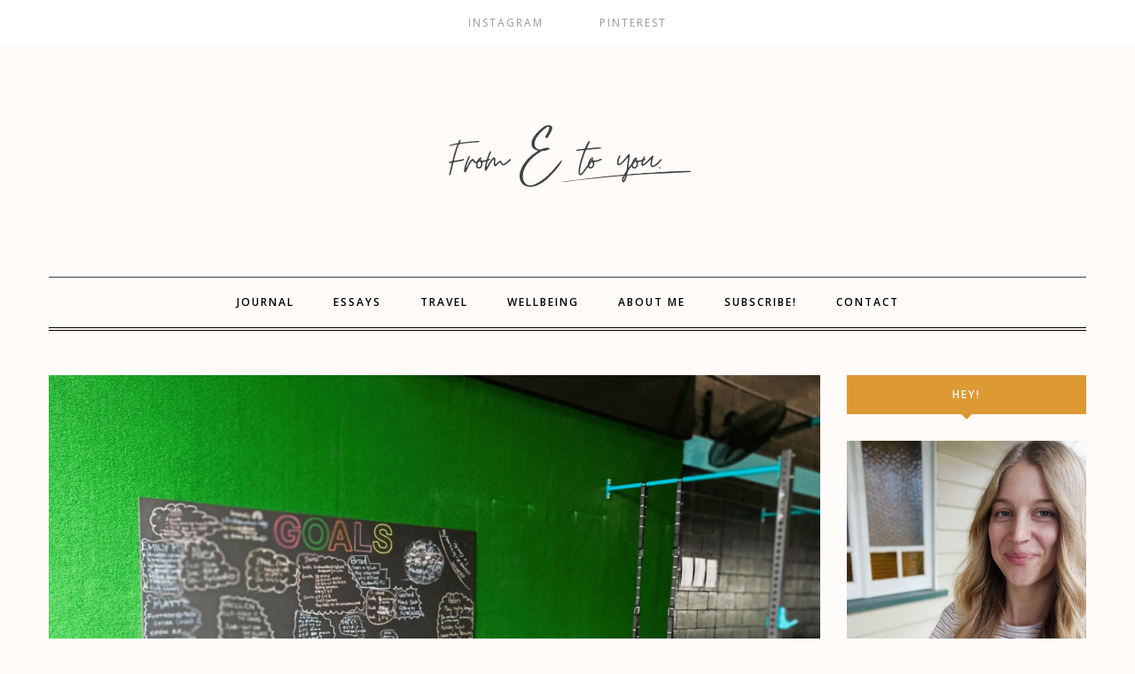

--- FILE ---
content_type: text/html; charset=UTF-8
request_url: https://frometoyoublog.com/my-experience-as-a-first-time-crossfitter/
body_size: 15222
content:
<!DOCTYPE HTML>
<html lang="en-AU">
<head>
    <meta charset="UTF-8"/>
	<meta http-equiv="X-UA-Compatible" content="IE=edge"/>
	<meta name="viewport" content="width=device-width, initial-scale=1"/>
    <meta name='robots' content='index, follow, max-image-preview:large, max-snippet:-1, max-video-preview:-1' />
	<style>img:is([sizes="auto" i], [sizes^="auto," i]) { contain-intrinsic-size: 3000px 1500px }</style>
	
<!-- Google Tag Manager for WordPress by gtm4wp.com -->
<script data-cfasync="false" data-pagespeed-no-defer>
	var gtm4wp_datalayer_name = "dataLayer";
	var dataLayer = dataLayer || [];
</script>
<!-- End Google Tag Manager for WordPress by gtm4wp.com -->
	<!-- This site is optimized with the Yoast SEO plugin v26.5 - https://yoast.com/wordpress/plugins/seo/ -->
	<title>My experience as a first-time CrossFitter - From E to You Blog by Erin</title>
	<meta name="description" content="It’s 8.55 am, and my CrossFit class kicks off at 9. It will be my first taste of the fitness regimen I’ve only ever seen on Instagram..." />
	<link rel="canonical" href="https://frometoyoublog.com/my-experience-as-a-first-time-crossfitter/" />
	<meta property="og:locale" content="en_US" />
	<meta property="og:type" content="article" />
	<meta property="og:title" content="My experience as a first-time CrossFitter - From E to You Blog by Erin" />
	<meta property="og:description" content="It’s 8.55 am, and my CrossFit class kicks off at 9. It will be my first taste of the fitness regimen I’ve only ever seen on Instagram..." />
	<meta property="og:url" content="https://frometoyoublog.com/my-experience-as-a-first-time-crossfitter/" />
	<meta property="og:site_name" content="From E to You Blog by Erin" />
	<meta property="article:published_time" content="2021-04-14T07:59:00+00:00" />
	<meta property="article:modified_time" content="2022-04-06T10:52:17+00:00" />
	<meta property="og:image" content="https://frometoyoublog.com/wp-content/uploads/2022/04/First-time-CrossFitter-From-E-to-You-blog-by-Erin-1.png" />
	<meta property="og:image:width" content="2400" />
	<meta property="og:image:height" content="1600" />
	<meta property="og:image:type" content="image/png" />
	<meta name="author" content="Erin" />
	<meta name="twitter:card" content="summary_large_image" />
	<meta name="twitter:label1" content="Written by" />
	<meta name="twitter:data1" content="Erin" />
	<meta name="twitter:label2" content="Est. reading time" />
	<meta name="twitter:data2" content="6 minutes" />
	<script type="application/ld+json" class="yoast-schema-graph">{"@context":"https://schema.org","@graph":[{"@type":"Article","@id":"https://frometoyoublog.com/my-experience-as-a-first-time-crossfitter/#article","isPartOf":{"@id":"https://frometoyoublog.com/my-experience-as-a-first-time-crossfitter/"},"author":{"name":"Erin","@id":"https://frometoyoublog.com/#/schema/person/35170020cfd5b7b13c2ea54e441e5c0c"},"headline":"My experience as a first-time CrossFitter","datePublished":"2021-04-14T07:59:00+00:00","dateModified":"2022-04-06T10:52:17+00:00","mainEntityOfPage":{"@id":"https://frometoyoublog.com/my-experience-as-a-first-time-crossfitter/"},"wordCount":1195,"commentCount":0,"publisher":{"@id":"https://frometoyoublog.com/#/schema/person/35170020cfd5b7b13c2ea54e441e5c0c"},"image":{"@id":"https://frometoyoublog.com/my-experience-as-a-first-time-crossfitter/#primaryimage"},"thumbnailUrl":"https://frometoyoublog.com/wp-content/uploads/2022/04/First-time-CrossFitter-From-E-to-You-blog-by-Erin-1.png","articleSection":["Essay"],"inLanguage":"en-AU","potentialAction":[{"@type":"CommentAction","name":"Comment","target":["https://frometoyoublog.com/my-experience-as-a-first-time-crossfitter/#respond"]}]},{"@type":"WebPage","@id":"https://frometoyoublog.com/my-experience-as-a-first-time-crossfitter/","url":"https://frometoyoublog.com/my-experience-as-a-first-time-crossfitter/","name":"My experience as a first-time CrossFitter - From E to You Blog by Erin","isPartOf":{"@id":"https://frometoyoublog.com/#website"},"primaryImageOfPage":{"@id":"https://frometoyoublog.com/my-experience-as-a-first-time-crossfitter/#primaryimage"},"image":{"@id":"https://frometoyoublog.com/my-experience-as-a-first-time-crossfitter/#primaryimage"},"thumbnailUrl":"https://frometoyoublog.com/wp-content/uploads/2022/04/First-time-CrossFitter-From-E-to-You-blog-by-Erin-1.png","datePublished":"2021-04-14T07:59:00+00:00","dateModified":"2022-04-06T10:52:17+00:00","description":"It’s 8.55 am, and my CrossFit class kicks off at 9. It will be my first taste of the fitness regimen I’ve only ever seen on Instagram...","breadcrumb":{"@id":"https://frometoyoublog.com/my-experience-as-a-first-time-crossfitter/#breadcrumb"},"inLanguage":"en-AU","potentialAction":[{"@type":"ReadAction","target":["https://frometoyoublog.com/my-experience-as-a-first-time-crossfitter/"]}]},{"@type":"ImageObject","inLanguage":"en-AU","@id":"https://frometoyoublog.com/my-experience-as-a-first-time-crossfitter/#primaryimage","url":"https://frometoyoublog.com/wp-content/uploads/2022/04/First-time-CrossFitter-From-E-to-You-blog-by-Erin-1.png","contentUrl":"https://frometoyoublog.com/wp-content/uploads/2022/04/First-time-CrossFitter-From-E-to-You-blog-by-Erin-1.png","width":2400,"height":1600,"caption":"A CrossFit gym."},{"@type":"BreadcrumbList","@id":"https://frometoyoublog.com/my-experience-as-a-first-time-crossfitter/#breadcrumb","itemListElement":[{"@type":"ListItem","position":1,"name":"Home","item":"https://frometoyoublog.com/"},{"@type":"ListItem","position":2,"name":"My experience as a first-time CrossFitter"}]},{"@type":"WebSite","@id":"https://frometoyoublog.com/#website","url":"https://frometoyoublog.com/","name":"From E to You Blog by Erin","description":"Essays, Journalling &amp; Other Stuff by Erin","publisher":{"@id":"https://frometoyoublog.com/#/schema/person/35170020cfd5b7b13c2ea54e441e5c0c"},"potentialAction":[{"@type":"SearchAction","target":{"@type":"EntryPoint","urlTemplate":"https://frometoyoublog.com/?s={search_term_string}"},"query-input":{"@type":"PropertyValueSpecification","valueRequired":true,"valueName":"search_term_string"}}],"inLanguage":"en-AU"},{"@type":["Person","Organization"],"@id":"https://frometoyoublog.com/#/schema/person/35170020cfd5b7b13c2ea54e441e5c0c","name":"Erin","image":{"@type":"ImageObject","inLanguage":"en-AU","@id":"https://frometoyoublog.com/#/schema/person/image/","url":"https://secureservercdn.net/160.153.137.99/027.83e.myftpupload.com/wp-content/uploads/2022/04/Blogger-Erin-From-E-to-You.png?time=1648899528","contentUrl":"https://secureservercdn.net/160.153.137.99/027.83e.myftpupload.com/wp-content/uploads/2022/04/Blogger-Erin-From-E-to-You.png?time=1648899528","width":1000,"height":1500,"caption":"Erin"},"logo":{"@id":"https://frometoyoublog.com/#/schema/person/image/"},"sameAs":["https://frometoyoublog.com","https://www.instagram.com/frometoyoublog/","https://www.pinterest.com.au/frometoyouofficial"],"url":"https://frometoyoublog.com/author/frometoyoublog/"}]}</script>
	<!-- / Yoast SEO plugin. -->


<link rel='dns-prefetch' href='//assets.pinterest.com' />
<link rel='dns-prefetch' href='//fonts.googleapis.com' />
<link rel="alternate" type="application/rss+xml" title="From E to You Blog by Erin &raquo; Feed" href="https://frometoyoublog.com/feed/" />
<link rel="alternate" type="application/rss+xml" title="From E to You Blog by Erin &raquo; Comments Feed" href="https://frometoyoublog.com/comments/feed/" />
<link rel="alternate" type="application/rss+xml" title="From E to You Blog by Erin &raquo; My experience as a first-time CrossFitter Comments Feed" href="https://frometoyoublog.com/my-experience-as-a-first-time-crossfitter/feed/" />
<script type="text/javascript">
/* <![CDATA[ */
window._wpemojiSettings = {"baseUrl":"https:\/\/s.w.org\/images\/core\/emoji\/16.0.1\/72x72\/","ext":".png","svgUrl":"https:\/\/s.w.org\/images\/core\/emoji\/16.0.1\/svg\/","svgExt":".svg","source":{"concatemoji":"https:\/\/frometoyoublog.com\/wp-includes\/js\/wp-emoji-release.min.js?ver=6.8.3"}};
/*! This file is auto-generated */
!function(s,n){var o,i,e;function c(e){try{var t={supportTests:e,timestamp:(new Date).valueOf()};sessionStorage.setItem(o,JSON.stringify(t))}catch(e){}}function p(e,t,n){e.clearRect(0,0,e.canvas.width,e.canvas.height),e.fillText(t,0,0);var t=new Uint32Array(e.getImageData(0,0,e.canvas.width,e.canvas.height).data),a=(e.clearRect(0,0,e.canvas.width,e.canvas.height),e.fillText(n,0,0),new Uint32Array(e.getImageData(0,0,e.canvas.width,e.canvas.height).data));return t.every(function(e,t){return e===a[t]})}function u(e,t){e.clearRect(0,0,e.canvas.width,e.canvas.height),e.fillText(t,0,0);for(var n=e.getImageData(16,16,1,1),a=0;a<n.data.length;a++)if(0!==n.data[a])return!1;return!0}function f(e,t,n,a){switch(t){case"flag":return n(e,"\ud83c\udff3\ufe0f\u200d\u26a7\ufe0f","\ud83c\udff3\ufe0f\u200b\u26a7\ufe0f")?!1:!n(e,"\ud83c\udde8\ud83c\uddf6","\ud83c\udde8\u200b\ud83c\uddf6")&&!n(e,"\ud83c\udff4\udb40\udc67\udb40\udc62\udb40\udc65\udb40\udc6e\udb40\udc67\udb40\udc7f","\ud83c\udff4\u200b\udb40\udc67\u200b\udb40\udc62\u200b\udb40\udc65\u200b\udb40\udc6e\u200b\udb40\udc67\u200b\udb40\udc7f");case"emoji":return!a(e,"\ud83e\udedf")}return!1}function g(e,t,n,a){var r="undefined"!=typeof WorkerGlobalScope&&self instanceof WorkerGlobalScope?new OffscreenCanvas(300,150):s.createElement("canvas"),o=r.getContext("2d",{willReadFrequently:!0}),i=(o.textBaseline="top",o.font="600 32px Arial",{});return e.forEach(function(e){i[e]=t(o,e,n,a)}),i}function t(e){var t=s.createElement("script");t.src=e,t.defer=!0,s.head.appendChild(t)}"undefined"!=typeof Promise&&(o="wpEmojiSettingsSupports",i=["flag","emoji"],n.supports={everything:!0,everythingExceptFlag:!0},e=new Promise(function(e){s.addEventListener("DOMContentLoaded",e,{once:!0})}),new Promise(function(t){var n=function(){try{var e=JSON.parse(sessionStorage.getItem(o));if("object"==typeof e&&"number"==typeof e.timestamp&&(new Date).valueOf()<e.timestamp+604800&&"object"==typeof e.supportTests)return e.supportTests}catch(e){}return null}();if(!n){if("undefined"!=typeof Worker&&"undefined"!=typeof OffscreenCanvas&&"undefined"!=typeof URL&&URL.createObjectURL&&"undefined"!=typeof Blob)try{var e="postMessage("+g.toString()+"("+[JSON.stringify(i),f.toString(),p.toString(),u.toString()].join(",")+"));",a=new Blob([e],{type:"text/javascript"}),r=new Worker(URL.createObjectURL(a),{name:"wpTestEmojiSupports"});return void(r.onmessage=function(e){c(n=e.data),r.terminate(),t(n)})}catch(e){}c(n=g(i,f,p,u))}t(n)}).then(function(e){for(var t in e)n.supports[t]=e[t],n.supports.everything=n.supports.everything&&n.supports[t],"flag"!==t&&(n.supports.everythingExceptFlag=n.supports.everythingExceptFlag&&n.supports[t]);n.supports.everythingExceptFlag=n.supports.everythingExceptFlag&&!n.supports.flag,n.DOMReady=!1,n.readyCallback=function(){n.DOMReady=!0}}).then(function(){return e}).then(function(){var e;n.supports.everything||(n.readyCallback(),(e=n.source||{}).concatemoji?t(e.concatemoji):e.wpemoji&&e.twemoji&&(t(e.twemoji),t(e.wpemoji)))}))}((window,document),window._wpemojiSettings);
/* ]]> */
</script>
<link rel='stylesheet' id='sbi_styles-css' href='https://frometoyoublog.com/wp-content/plugins/instagram-feed/css/sbi-styles.min.css?ver=6.10.0' type='text/css' media='all' />
<style id='wp-emoji-styles-inline-css' type='text/css'>

	img.wp-smiley, img.emoji {
		display: inline !important;
		border: none !important;
		box-shadow: none !important;
		height: 1em !important;
		width: 1em !important;
		margin: 0 0.07em !important;
		vertical-align: -0.1em !important;
		background: none !important;
		padding: 0 !important;
	}
</style>
<link rel='stylesheet' id='wp-block-library-css' href='https://frometoyoublog.com/wp-includes/css/dist/block-library/style.min.css?ver=6.8.3' type='text/css' media='all' />
<style id='classic-theme-styles-inline-css' type='text/css'>
/*! This file is auto-generated */
.wp-block-button__link{color:#fff;background-color:#32373c;border-radius:9999px;box-shadow:none;text-decoration:none;padding:calc(.667em + 2px) calc(1.333em + 2px);font-size:1.125em}.wp-block-file__button{background:#32373c;color:#fff;text-decoration:none}
</style>
<style id='wpjoli-joli-table-of-contents-style-inline-css' type='text/css'>


</style>
<style id='safe-svg-svg-icon-style-inline-css' type='text/css'>
.safe-svg-cover{text-align:center}.safe-svg-cover .safe-svg-inside{display:inline-block;max-width:100%}.safe-svg-cover svg{fill:currentColor;height:100%;max-height:100%;max-width:100%;width:100%}

</style>
<style id='global-styles-inline-css' type='text/css'>
:root{--wp--preset--aspect-ratio--square: 1;--wp--preset--aspect-ratio--4-3: 4/3;--wp--preset--aspect-ratio--3-4: 3/4;--wp--preset--aspect-ratio--3-2: 3/2;--wp--preset--aspect-ratio--2-3: 2/3;--wp--preset--aspect-ratio--16-9: 16/9;--wp--preset--aspect-ratio--9-16: 9/16;--wp--preset--color--black: #000000;--wp--preset--color--cyan-bluish-gray: #abb8c3;--wp--preset--color--white: #ffffff;--wp--preset--color--pale-pink: #f78da7;--wp--preset--color--vivid-red: #cf2e2e;--wp--preset--color--luminous-vivid-orange: #ff6900;--wp--preset--color--luminous-vivid-amber: #fcb900;--wp--preset--color--light-green-cyan: #7bdcb5;--wp--preset--color--vivid-green-cyan: #00d084;--wp--preset--color--pale-cyan-blue: #8ed1fc;--wp--preset--color--vivid-cyan-blue: #0693e3;--wp--preset--color--vivid-purple: #9b51e0;--wp--preset--gradient--vivid-cyan-blue-to-vivid-purple: linear-gradient(135deg,rgba(6,147,227,1) 0%,rgb(155,81,224) 100%);--wp--preset--gradient--light-green-cyan-to-vivid-green-cyan: linear-gradient(135deg,rgb(122,220,180) 0%,rgb(0,208,130) 100%);--wp--preset--gradient--luminous-vivid-amber-to-luminous-vivid-orange: linear-gradient(135deg,rgba(252,185,0,1) 0%,rgba(255,105,0,1) 100%);--wp--preset--gradient--luminous-vivid-orange-to-vivid-red: linear-gradient(135deg,rgba(255,105,0,1) 0%,rgb(207,46,46) 100%);--wp--preset--gradient--very-light-gray-to-cyan-bluish-gray: linear-gradient(135deg,rgb(238,238,238) 0%,rgb(169,184,195) 100%);--wp--preset--gradient--cool-to-warm-spectrum: linear-gradient(135deg,rgb(74,234,220) 0%,rgb(151,120,209) 20%,rgb(207,42,186) 40%,rgb(238,44,130) 60%,rgb(251,105,98) 80%,rgb(254,248,76) 100%);--wp--preset--gradient--blush-light-purple: linear-gradient(135deg,rgb(255,206,236) 0%,rgb(152,150,240) 100%);--wp--preset--gradient--blush-bordeaux: linear-gradient(135deg,rgb(254,205,165) 0%,rgb(254,45,45) 50%,rgb(107,0,62) 100%);--wp--preset--gradient--luminous-dusk: linear-gradient(135deg,rgb(255,203,112) 0%,rgb(199,81,192) 50%,rgb(65,88,208) 100%);--wp--preset--gradient--pale-ocean: linear-gradient(135deg,rgb(255,245,203) 0%,rgb(182,227,212) 50%,rgb(51,167,181) 100%);--wp--preset--gradient--electric-grass: linear-gradient(135deg,rgb(202,248,128) 0%,rgb(113,206,126) 100%);--wp--preset--gradient--midnight: linear-gradient(135deg,rgb(2,3,129) 0%,rgb(40,116,252) 100%);--wp--preset--font-size--small: 13px;--wp--preset--font-size--medium: 20px;--wp--preset--font-size--large: 36px;--wp--preset--font-size--x-large: 42px;--wp--preset--spacing--20: 0.44rem;--wp--preset--spacing--30: 0.67rem;--wp--preset--spacing--40: 1rem;--wp--preset--spacing--50: 1.5rem;--wp--preset--spacing--60: 2.25rem;--wp--preset--spacing--70: 3.38rem;--wp--preset--spacing--80: 5.06rem;--wp--preset--shadow--natural: 6px 6px 9px rgba(0, 0, 0, 0.2);--wp--preset--shadow--deep: 12px 12px 50px rgba(0, 0, 0, 0.4);--wp--preset--shadow--sharp: 6px 6px 0px rgba(0, 0, 0, 0.2);--wp--preset--shadow--outlined: 6px 6px 0px -3px rgba(255, 255, 255, 1), 6px 6px rgba(0, 0, 0, 1);--wp--preset--shadow--crisp: 6px 6px 0px rgba(0, 0, 0, 1);}:where(.is-layout-flex){gap: 0.5em;}:where(.is-layout-grid){gap: 0.5em;}body .is-layout-flex{display: flex;}.is-layout-flex{flex-wrap: wrap;align-items: center;}.is-layout-flex > :is(*, div){margin: 0;}body .is-layout-grid{display: grid;}.is-layout-grid > :is(*, div){margin: 0;}:where(.wp-block-columns.is-layout-flex){gap: 2em;}:where(.wp-block-columns.is-layout-grid){gap: 2em;}:where(.wp-block-post-template.is-layout-flex){gap: 1.25em;}:where(.wp-block-post-template.is-layout-grid){gap: 1.25em;}.has-black-color{color: var(--wp--preset--color--black) !important;}.has-cyan-bluish-gray-color{color: var(--wp--preset--color--cyan-bluish-gray) !important;}.has-white-color{color: var(--wp--preset--color--white) !important;}.has-pale-pink-color{color: var(--wp--preset--color--pale-pink) !important;}.has-vivid-red-color{color: var(--wp--preset--color--vivid-red) !important;}.has-luminous-vivid-orange-color{color: var(--wp--preset--color--luminous-vivid-orange) !important;}.has-luminous-vivid-amber-color{color: var(--wp--preset--color--luminous-vivid-amber) !important;}.has-light-green-cyan-color{color: var(--wp--preset--color--light-green-cyan) !important;}.has-vivid-green-cyan-color{color: var(--wp--preset--color--vivid-green-cyan) !important;}.has-pale-cyan-blue-color{color: var(--wp--preset--color--pale-cyan-blue) !important;}.has-vivid-cyan-blue-color{color: var(--wp--preset--color--vivid-cyan-blue) !important;}.has-vivid-purple-color{color: var(--wp--preset--color--vivid-purple) !important;}.has-black-background-color{background-color: var(--wp--preset--color--black) !important;}.has-cyan-bluish-gray-background-color{background-color: var(--wp--preset--color--cyan-bluish-gray) !important;}.has-white-background-color{background-color: var(--wp--preset--color--white) !important;}.has-pale-pink-background-color{background-color: var(--wp--preset--color--pale-pink) !important;}.has-vivid-red-background-color{background-color: var(--wp--preset--color--vivid-red) !important;}.has-luminous-vivid-orange-background-color{background-color: var(--wp--preset--color--luminous-vivid-orange) !important;}.has-luminous-vivid-amber-background-color{background-color: var(--wp--preset--color--luminous-vivid-amber) !important;}.has-light-green-cyan-background-color{background-color: var(--wp--preset--color--light-green-cyan) !important;}.has-vivid-green-cyan-background-color{background-color: var(--wp--preset--color--vivid-green-cyan) !important;}.has-pale-cyan-blue-background-color{background-color: var(--wp--preset--color--pale-cyan-blue) !important;}.has-vivid-cyan-blue-background-color{background-color: var(--wp--preset--color--vivid-cyan-blue) !important;}.has-vivid-purple-background-color{background-color: var(--wp--preset--color--vivid-purple) !important;}.has-black-border-color{border-color: var(--wp--preset--color--black) !important;}.has-cyan-bluish-gray-border-color{border-color: var(--wp--preset--color--cyan-bluish-gray) !important;}.has-white-border-color{border-color: var(--wp--preset--color--white) !important;}.has-pale-pink-border-color{border-color: var(--wp--preset--color--pale-pink) !important;}.has-vivid-red-border-color{border-color: var(--wp--preset--color--vivid-red) !important;}.has-luminous-vivid-orange-border-color{border-color: var(--wp--preset--color--luminous-vivid-orange) !important;}.has-luminous-vivid-amber-border-color{border-color: var(--wp--preset--color--luminous-vivid-amber) !important;}.has-light-green-cyan-border-color{border-color: var(--wp--preset--color--light-green-cyan) !important;}.has-vivid-green-cyan-border-color{border-color: var(--wp--preset--color--vivid-green-cyan) !important;}.has-pale-cyan-blue-border-color{border-color: var(--wp--preset--color--pale-cyan-blue) !important;}.has-vivid-cyan-blue-border-color{border-color: var(--wp--preset--color--vivid-cyan-blue) !important;}.has-vivid-purple-border-color{border-color: var(--wp--preset--color--vivid-purple) !important;}.has-vivid-cyan-blue-to-vivid-purple-gradient-background{background: var(--wp--preset--gradient--vivid-cyan-blue-to-vivid-purple) !important;}.has-light-green-cyan-to-vivid-green-cyan-gradient-background{background: var(--wp--preset--gradient--light-green-cyan-to-vivid-green-cyan) !important;}.has-luminous-vivid-amber-to-luminous-vivid-orange-gradient-background{background: var(--wp--preset--gradient--luminous-vivid-amber-to-luminous-vivid-orange) !important;}.has-luminous-vivid-orange-to-vivid-red-gradient-background{background: var(--wp--preset--gradient--luminous-vivid-orange-to-vivid-red) !important;}.has-very-light-gray-to-cyan-bluish-gray-gradient-background{background: var(--wp--preset--gradient--very-light-gray-to-cyan-bluish-gray) !important;}.has-cool-to-warm-spectrum-gradient-background{background: var(--wp--preset--gradient--cool-to-warm-spectrum) !important;}.has-blush-light-purple-gradient-background{background: var(--wp--preset--gradient--blush-light-purple) !important;}.has-blush-bordeaux-gradient-background{background: var(--wp--preset--gradient--blush-bordeaux) !important;}.has-luminous-dusk-gradient-background{background: var(--wp--preset--gradient--luminous-dusk) !important;}.has-pale-ocean-gradient-background{background: var(--wp--preset--gradient--pale-ocean) !important;}.has-electric-grass-gradient-background{background: var(--wp--preset--gradient--electric-grass) !important;}.has-midnight-gradient-background{background: var(--wp--preset--gradient--midnight) !important;}.has-small-font-size{font-size: var(--wp--preset--font-size--small) !important;}.has-medium-font-size{font-size: var(--wp--preset--font-size--medium) !important;}.has-large-font-size{font-size: var(--wp--preset--font-size--large) !important;}.has-x-large-font-size{font-size: var(--wp--preset--font-size--x-large) !important;}
:where(.wp-block-post-template.is-layout-flex){gap: 1.25em;}:where(.wp-block-post-template.is-layout-grid){gap: 1.25em;}
:where(.wp-block-columns.is-layout-flex){gap: 2em;}:where(.wp-block-columns.is-layout-grid){gap: 2em;}
:root :where(.wp-block-pullquote){font-size: 1.5em;line-height: 1.6;}
</style>
<link rel='stylesheet' id='apsp-font-opensans-css' href='//fonts.googleapis.com/css?family=Open+Sans&#038;ver=6.8.3' type='text/css' media='all' />
<link rel='stylesheet' id='apsp-frontend-css-css' href='https://frometoyoublog.com/wp-content/plugins/accesspress-pinterest/css/frontend.css?ver=3.3.5' type='text/css' media='all' />
<link rel='stylesheet' id='wp-components-css' href='https://frometoyoublog.com/wp-includes/css/dist/components/style.min.css?ver=6.8.3' type='text/css' media='all' />
<link rel='stylesheet' id='godaddy-styles-css' href='https://frometoyoublog.com/wp-content/mu-plugins/vendor/wpex/godaddy-launch/includes/Dependencies/GoDaddy/Styles/build/latest.css?ver=2.0.2' type='text/css' media='all' />
<link rel='stylesheet' id='vinyl-googlefonts-css' href='https://fonts.googleapis.com/css?family=Open+Sans%3A400%2C600&#038;subset=latin%2Clatin-ext' type='text/css' media='all' />
<link rel='stylesheet' id='bootstrap-css' href='https://frometoyoublog.com/wp-content/themes/vinyl/libs/bootstrap/css/bootstrap.min.css?ver=6.8.3' type='text/css' media='all' />
<link rel='stylesheet' id='font-awesome-css' href='https://frometoyoublog.com/wp-content/themes/vinyl/libs/font-awesome/css/font-awesome.min.css?ver=6.8.3' type='text/css' media='all' />
<link rel='stylesheet' id='chosen-min-css' href='https://frometoyoublog.com/wp-content/themes/vinyl/libs/chosen/chosen.min.css?ver=6.8.3' type='text/css' media='all' />
<link rel='stylesheet' id='owl-carousel-css' href='https://frometoyoublog.com/wp-content/themes/vinyl/libs/owl/owl.carousel.css?ver=6.8.3' type='text/css' media='all' />
<link rel='stylesheet' id='vinyl-style-css' href='https://frometoyoublog.com/wp-content/themes/vinyl/style.css?ver=6.8.3' type='text/css' media='all' />
<style id='vinyl-style-inline-css' type='text/css'>

            a{color: #dd9933;}
            .vinyl-button, button, .button, input[type='submit']{ background: #dd9933; }
            .chosen-container .chosen-results li.highlighted{ background-color: #dd9933; }
            .nav-main ul li a:hover{ color: #dd9933; }
            .az-promo-box .az-probox-item .az-item-link:hover{ background-color: #dd9933; }
            .date-post:hover{ color: #dd9933; }
            .post-meta .meta-item a:hover{ color: #dd9933; }
            .post-title a:hover{ color: #dd9933; }
            .vinyl-pagination .nav-links .page-numbers{ border: 2px solid #dd9933; color: #dd9933; }
            .vinyl-pagination .nav-links .page-numbers:hover,
            .vinyl-pagination .nav-links .page-numbers.current{ background: #dd9933; border-color: #dd9933; }
            .post-tags a:hover{ color: #dd9933; }
            .single-prev-next > div a:hover span{ color: #dd9933; }
            .date-comment a:hover{ color: #dd9933 }
            .widget_categories li.cat-item a:hover,
            .widget_recent_comments li a:hover,
            .widget_archive li a:hover,
            .widget_meta li a:hover,
            .widget_recent_entries li a:hover,
            .widget_pages li a:hover,
            .widget_nav_menu .menu-item a:hover{
            	color: #dd9933;
            }
            .widget_rss > ul > li > a:hover{ color: #dd9933; }
            .category-item a:hover{ background:#dd9933; }
            .tagcloud a:hover{
            	border-color: #dd9933;
            	background: #dd9933;
            }
            .social-share a{ border: 1px solid #dd9933;	color: #dd9933; }
            .social-share a:hover{ background: #dd9933; }
            .item-blog .owl-nav > div{ color: #dd9933; }
            .item-blog .owl-nav > div:hover{
                background: #dd9933;
                border-color: #dd9933;
            }
            .widgettitle{background: #dd9933;}
            .widgettitle:after{border-top: 7px solid #dd9933;}
        
</style>
<script type="text/javascript" src="https://frometoyoublog.com/wp-includes/js/jquery/jquery.min.js?ver=3.7.1" id="jquery-core-js"></script>
<script type="text/javascript" src="https://frometoyoublog.com/wp-includes/js/jquery/jquery-migrate.min.js?ver=3.4.1" id="jquery-migrate-js"></script>
<link rel="https://api.w.org/" href="https://frometoyoublog.com/wp-json/" /><link rel="alternate" title="JSON" type="application/json" href="https://frometoyoublog.com/wp-json/wp/v2/posts/136" /><link rel="EditURI" type="application/rsd+xml" title="RSD" href="https://frometoyoublog.com/xmlrpc.php?rsd" />
<link rel='shortlink' href='https://frometoyoublog.com/?p=136' />
<link rel="alternate" title="oEmbed (JSON)" type="application/json+oembed" href="https://frometoyoublog.com/wp-json/oembed/1.0/embed?url=https%3A%2F%2Ffrometoyoublog.com%2Fmy-experience-as-a-first-time-crossfitter%2F" />
<link rel="alternate" title="oEmbed (XML)" type="text/xml+oembed" href="https://frometoyoublog.com/wp-json/oembed/1.0/embed?url=https%3A%2F%2Ffrometoyoublog.com%2Fmy-experience-as-a-first-time-crossfitter%2F&#038;format=xml" />

<!-- Google Tag Manager for WordPress by gtm4wp.com -->
<!-- GTM Container placement set to automatic -->
<script data-cfasync="false" data-pagespeed-no-defer type="text/javascript">
	var dataLayer_content = {"pagePostType":"post","pagePostType2":"single-post","pageCategory":["essay"],"pagePostAuthor":"Erin"};
	dataLayer.push( dataLayer_content );
</script>
<script data-cfasync="false" data-pagespeed-no-defer type="text/javascript">
(function(w,d,s,l,i){w[l]=w[l]||[];w[l].push({'gtm.start':
new Date().getTime(),event:'gtm.js'});var f=d.getElementsByTagName(s)[0],
j=d.createElement(s),dl=l!='dataLayer'?'&l='+l:'';j.async=true;j.src=
'//www.googletagmanager.com/gtm.js?id='+i+dl;f.parentNode.insertBefore(j,f);
})(window,document,'script','dataLayer','GTM-T8BDMLZJ');
</script>
<!-- End Google Tag Manager for WordPress by gtm4wp.com --><style type="text/css" id="custom-background-css">
body.custom-background { background-color: #fffbf9; }
</style>
	<link rel="icon" href="https://frometoyoublog.com/wp-content/uploads/2022/03/cropped-Logosmall-1-32x32.png" sizes="32x32" />
<link rel="icon" href="https://frometoyoublog.com/wp-content/uploads/2022/03/cropped-Logosmall-1-192x192.png" sizes="192x192" />
<link rel="apple-touch-icon" href="https://frometoyoublog.com/wp-content/uploads/2022/03/cropped-Logosmall-1-180x180.png" />
<meta name="msapplication-TileImage" content="https://frometoyoublog.com/wp-content/uploads/2022/03/cropped-Logosmall-1-270x270.png" />
<style id="kirki-inline-styles"></style></head>
<body class="wp-singular post-template-default single single-post postid-136 single-format-standard custom-background wp-theme-vinyl">    
    <header id="vinyl-header" class="header"> 
        <div id="topbar-wrapper" class="topbar-main text-center">
	        <a href="javascript:void(0)" class="nav-icon toggle-social">
	        	<span></span>
	        </a>
	        <ul id="menu-social-menu" class="social-header"><li id="menu-item-602" class="menu-item menu-item-type-custom menu-item-object-custom menu-item-602"><a title="Instagram" href="https://www.instagram.com/frometoyoublog/">Instagram</a></li>
<li id="menu-item-603" class="menu-item menu-item-type-custom menu-item-object-custom menu-item-603"><a title="Pinterest" href="https://www.pinterest.com.au/frometoyouofficial/">Pinterest</a></li>
</ul>        </div>
        <div class="logo text-center">
            <div class="container">
                                                    <h2><a href="https://frometoyoublog.com/"><img src="https://frometoyoublog.com/wp-content/uploads/2024/01/Copy-of-From-E-to-You-Blog-final-300-x-100-px.svg" alt="From E to You Blog by Erin" /></a></h2>
                            </div>
        </div>
        <div class="header-content">                
            <div class="container">
                <div class="header-mainmenu">
                    <div id="nav-wrapper" class="nav-main">
                        <ul id="menu-sidebar" class="clone-main-menu main-menu"><li id="menu-item-49" class="menu-item menu-item-type-taxonomy menu-item-object-category menu-item-49"><a title="Journal" href="https://frometoyoublog.com/category/journal/">Journal</a></li>
<li id="menu-item-48" class="menu-item menu-item-type-taxonomy menu-item-object-category current-post-ancestor current-menu-parent current-post-parent menu-item-48"><a title="Essays" href="https://frometoyoublog.com/category/essay/">Essays</a></li>
<li id="menu-item-130" class="menu-item menu-item-type-taxonomy menu-item-object-category menu-item-130"><a title="Travel" href="https://frometoyoublog.com/category/travel/">Travel</a></li>
<li id="menu-item-651" class="menu-item menu-item-type-taxonomy menu-item-object-category menu-item-651"><a title="Wellbeing" href="https://frometoyoublog.com/category/wellbeing/">Wellbeing</a></li>
<li id="menu-item-23" class="menu-item menu-item-type-post_type menu-item-object-page menu-item-23"><a title="About me" href="https://frometoyoublog.com/about/">About me</a></li>
<li id="menu-item-576" class="menu-item menu-item-type-post_type menu-item-object-page menu-item-576"><a title="Subscribe!" href="https://frometoyoublog.com/subscribe/">Subscribe!</a></li>
<li id="menu-item-724" class="menu-item menu-item-type-post_type menu-item-object-page menu-item-724"><a title="Contact" href="https://frometoyoublog.com/contact-me/">Contact</a></li>
</ul>                    </div>
                    <a href="javascript:void(0)" class="nav-icon toggle-mainmenu">
                        <span></span>
                    </a>
                </div>
            </div>
        </div>
    </header>
    <div id="vinyl-primary"><div class="main-contaier">
    <div class="container">
        <div class="row">
            <div class="col-md-9">
                                            <div class="vinyl-single-post">
                    <div class=" item-blog post-136 post type-post status-publish format-standard has-post-thumbnail hentry category-essay">
                                        <div class="post-format post-standard">
                    <img width="2400" height="1600" src="https://frometoyoublog.com/wp-content/uploads/2022/04/First-time-CrossFitter-From-E-to-You-blog-by-Erin-1.png" class="attachment-full size-full wp-post-image" alt="A CrossFit gym." decoding="async" fetchpriority="high" srcset="https://frometoyoublog.com/wp-content/uploads/2022/04/First-time-CrossFitter-From-E-to-You-blog-by-Erin-1.png 2400w, https://frometoyoublog.com/wp-content/uploads/2022/04/First-time-CrossFitter-From-E-to-You-blog-by-Erin-1-300x200.png 300w, https://frometoyoublog.com/wp-content/uploads/2022/04/First-time-CrossFitter-From-E-to-You-blog-by-Erin-1-1024x683.png 1024w, https://frometoyoublog.com/wp-content/uploads/2022/04/First-time-CrossFitter-From-E-to-You-blog-by-Erin-1-768x512.png 768w, https://frometoyoublog.com/wp-content/uploads/2022/04/First-time-CrossFitter-From-E-to-You-blog-by-Erin-1-1536x1024.png 1536w, https://frometoyoublog.com/wp-content/uploads/2022/04/First-time-CrossFitter-From-E-to-You-blog-by-Erin-1-2048x1365.png 2048w, https://frometoyoublog.com/wp-content/uploads/2022/04/First-time-CrossFitter-From-E-to-You-blog-by-Erin-1-870x580.png 870w" sizes="(max-width: 2400px) 100vw, 2400px" />            </div>
                            <div class="post-info">                            
                            <div class="post-cat"><a href="https://frometoyoublog.com/category/essay/" rel="category tag">Essay</a></div>
                            <h1 class="post-title"><a href="https://frometoyoublog.com/my-experience-as-a-first-time-crossfitter/">My experience as a first-time CrossFitter</a></h1>
                            <div class="post-content">
                                
<p>I’m welcomed into <a href="http://wearesisu.com.au" target="_blank" rel="noreferrer noopener">SiSU</a> with a smile. It’s 8.55 am, and my CrossFit class kicks off at 9. It will be my first taste of the fitness regimen I’ve only ever seen on Instagram, eagerly endorsed by tight bodies in tightly edited videos. I’m a little bit nervous.</p>



<p>Being summertime in Brisbane, the leafy suburb of Windsor where SiSU resides has been bathed in sunlight for hours. The equipment seems to gleam; shiny black bars, hoops, plyo boxes and ropes wait patiently, expectantly, for use. I squeeze past a row of exercise bikes pushed out onto the sunny forefront of the new fitness space to greet Agatha.</p>



<figure class="wp-block-image is-resized"><img decoding="async" src="https://uploads-ssl.webflow.com/6228861e92160e4e15a90963/6228861e92160e7fb0a90ac6_6220778fcb81f33091e6acf7_61567693833c06297e7b48ca_60ebbaf4b2fd34784c97e277_60d7bdc9fcb273f3d8787ddf_60766db6b957352cf5366f30_Fitness%252525252520Windsor%252525252520We%252525252520Are%252525252520SiSU%252525252520(3).jpeg" alt="Cross Fit Physio Gym North Brisbane" width="750" height="1000"/></figure>



<p>Agatha, or Agz as she likes to be known, is a co-owner of SiSU. After we exchange hellos, she asks about my fitness. I meekly mention Pilates and a rekindling of a love affair with soccer (it didn’t last). Any injuries? I say a pesky shoulder, the side-effect of an ergonomically challenged home office. She smiles, assures me we’ll watch the shoulder in our workout.</p>



<p>I then notice Alex, the other of SiSU’s founding duo, stretching with another member on the floor.</p>



<p>“Welcome to CrossFit at SiSU!” she says when she spots me; I’m offered another wide smile that shines from Alex’s eyes as much as her mouth.</p>



<p>My awkward stance betrays my own confident smile; I don’t know how to behave in a space like this anymore.</p>



<p>In recent years, the gym and its voluntary inhabitants have become foreign to me. I think, now, that avid gym-goers must have something I don’t – beyond the urge to wake before the sun to exercise – and I’m now too intimidated or lazy to join in. As I approach 30, however, the importance of a healthier routine weighs heavier on my (sore) shoulders than it did ten years ago. If I want a vibrant and more mobile future, I can’t keep telling myself exercise is definitely, most certainly, on tomorrow’s agenda.</p>



<p>As I find a space and pick up my practice barbell, a member greets me warmly, “Is this your first time?” she asks, her ponytail tight. I nod. “You’ll be fine. It was my first time just last week, and I’ve come back!” She laughs.</p>



<p>SiSU is Brisbane’s newest fitness community, which opened its doors in January this year. Bringing refreshing change to a fresh year, SiSU challenges the stereotype of gyms as exclusive “clubs” welcome only to the fitness-enthused who look as though they probably star-jumped from the womb in Lorna Jane. &nbsp;</p>



<p>In fact, when Agz and Alex started SiSU, they were adamant that it not become “only” anything – not only a CrossFit gym, not only a physical fitness gym, but rather an inclusive space that backs you through the whole and wholly unpredictable journey of health.</p>



<p>“I didn’t want to be a CrossFit-only gym, because I think CrossFit can be intimidating for people,” Agatha explained after we’d finished what was my first CrossFit workout. (I sat, immensely proud for surviving the hour.)</p>



<p>“I wanted a holistic health and fitness space.” She continued.</p>



<p>“And, fortunately, Alex was on the same page,” Agz looked to her founding partner, who was then perched across from me atop of her physiotherapy table. (Alex is a dual practicing physiotherapist and pharmacist.)</p>



<p>Alex nodded: “We want to be there for the whole health journey,” she said.</p>



<p>“From helping you recover, to getting you back to where you want to be and progressing. Whether that’s with group fitness, personal training, massage, or nutrition coaching… or a bit of everything.”</p>



<p>There were eight other people in my CrossFit class that morning. Conscious of the mysterious pain in my right shoulder and the fact that I hadn’t attempted any serious exercise for months, I approached the first exercise – deadlifts – cautiously.</p>



<p>As barbells laden with weights heavier than my own body were hoiked above heads, I was kindly directed to stick to the lighter barbell, sans weight, and given my own set of shoulder-friendly instructions. I wasn’t the only one following an adjusted routine, either.</p>



<p>As my heart rate increased, my self-consciousness melted away. I moved from feeling like a clown in a business meeting to relishing the way that my body worked muscles I’d almost forgotten I had.</p>



<figure class="wp-block-image"><img decoding="async" src="https://uploads-ssl.webflow.com/6228861e92160e4e15a90963/6228861e92160e0a53a90ac5_6220778f511e8a5ae910041c_6156769344b2576b499a72e9_60ebbaf4e3e2aae35a779edb_60d7bdc9711eae170f48af94_60766da7a1c98d5c6f809e65_Fitness%252525252520Windsor%252525252520We%252525252520Are%252525252520SiSU%252525252520(1).jpeg" alt="A Gym for Blog Post 'What is CrossFit Brisbane' - From E to You Lifestyle Blog by Brisbane Writer Erin"/></figure>



<p>However, I’m not the only one in whom merely the word &#8216;gym&#8217; elicits these feelings. &nbsp;</p>



<p>“A lot of people will put off going to the gym because they don&#8217;t feel like they&#8217;re fit enough or good enough to start,” Alex said.</p>



<p>“But that’s like cleaning your house before the cleaner gets there,” she laughed. “You don&#8217;t have to be fit to join our space. This is where that happens. You just have to be ready to give it a go.”</p>



<p>In many of our lives, however, “giving it a go” is an expectation wedged tightly between school runs or assignments or demanding jobs, often the first to topple in the war of immediate necessities. As many Australians juggle 40-hour work weeks with parental duties, household chores and hopefully some time to relax, fitness can easily become lost under the pile of washing or the latest Netflix drama. &nbsp;</p>



<p>The key, it seems, is to prioritise, make plans, and be held accountable. Decide ahead of time what works with your own schedule and commit. And start small.</p>



<blockquote class="wp-block-quote is-layout-flow wp-block-quote-is-layout-flow"><p>“A&nbsp;lot of people will put off going to the gym because they don&#8217;t feel like they&#8217;re fit enough or good enough to start. But that&#8217;s like cleaning your house before the cleaner gets there.”</p></blockquote>



<p>“The saying that we&#8217;ve all got 24 hours a day is true,” Alex said. “It just depends on what&#8217;s most important to you.”</p>



<p>Agz agreed: “Many people will say that being healthy and well is important. But then they don’t take the time to prioritise their health, or they’re not exactly sure where to even start.”</p>



<p>SiSU strives to offer everyone, from first-timers to fitness aficionados, a comfortable and supportive environment where they can cultivate happier, healthier lives. Their classes are scalable, and small, so you can receive personal attention from your coaches.</p>



<p>Agz and Alex make incorporating fitness into your life as easy possible, too. Apart from their smiles and the friendly vibe their space inspires (you’ll forever be on a first-name basis), SiSU is opened from 5 am to 7 pm every weekday and on Saturdays.</p>



<p>“You&#8217;re not just a number at SiSU,” Agatha said.</p>



<p>“We take the time to know everyone, particularly where they’re at on their health and fitness journey and with any injuries.</p>



<p>“Whether you&#8217;re in your 60s and haven’t exercised in 10 years, or a CrossFitter in your 20s, you’ll feel just as supported and included,” she said. “This is your place.”</p>



<blockquote class="wp-block-quote is-layout-flow wp-block-quote-is-layout-flow"><p>“Our dream is to help people change their lives for the better.”</p></blockquote>



<p>You can see Agz and Alex at SiSU at 4/84 Newmarket Rd, Windsor QLD 4030. Visit <a href="https://wearesisu.com.au/" target="_blank" rel="noreferrer noopener">wearesisu.com.au</a> for more details or to sign up for a <a href="https://wearesisu.com.au/sisu-two-week-free-class-pass" target="_blank" rel="noreferrer noopener">free 7-day fitness pass</a>.</p>



<p>Until next time,</p>



<p>‍E. xx</p>
                            </div>
                                                                                    <div class="post-meta">
    <div class="meta-item">
        <span>Posted on</span>
        <a href="https://frometoyoublog.com/2021/04/14/">April 14, 2021</a>
    </div>
    <div class="meta-item">
        <span>Share the post</span>
        <div class="social-icons">
            <a target="_blank" href="https://www.facebook.com/sharer/sharer.php?u=https://frometoyoublog.com/my-experience-as-a-first-time-crossfitter/"><i class="fa fa-facebook"></i></a>
            <a target="_blank" href="https://twitter.com/intent/tweet?text=My%20experience%20as%20a%20first-time%20CrossFitter&#038;url=https://frometoyoublog.com/my-experience-as-a-first-time-crossfitter/"><i class="fa fa-twitter"></i></a>                    			
            <a target="_blank" href="https://pinterest.com/pin/create/button/?url=https://frometoyoublog.com/my-experience-as-a-first-time-crossfitter/&#038;media=&#038;description=My%20experience%20as%20a%20first-time%20CrossFitter"><i class="fa fa-pinterest"></i></a>
        </div>
    </div>
    <div class="meta-item">
        <span>Posted by</span>
        <a href="https://frometoyoublog.com/author/frometoyoublog/">Erin</a>
    </div>    
</div>                        </div>
                    </div>
						<div id="respond" class="comment-respond">
		<h3 id="reply-title" class="comment-reply-title">Leave a Reply <small><a rel="nofollow" id="cancel-comment-reply-link" href="/my-experience-as-a-first-time-crossfitter/#respond" style="display:none;">Cancel</a></small></h3><form action="https://frometoyoublog.com/wp-comments-post.php" method="post" id="commentform" class="comment-form"><textarea name="comment" id="message" class="textarea-form" placeholder="Your comment ..."  rows="1"></textarea><div class="row"><div class="col-sm-6"><input type="text" name="author" id="name" class="input-form" placeholder="Your name *" /></div>
<div class="col-sm-6"><input type="text" name="email" id="email" class="input-form" placeholder="Your email *"/></div>
<div class="col-sm-12"><input type="text" name="url" id="url" class="input-form" placeholder="Website URL"/></div></div>
<p class="comment-form-cookies-consent"><input id="wp-comment-cookies-consent" name="wp-comment-cookies-consent" type="checkbox" value="yes" /> <label for="wp-comment-cookies-consent">Save my name, email, and website in this browser for the next time I comment.</label></p>
		<div hidden class="wpsec_captcha_wrapper">
			<div class="wpsec_captcha_image"></div>
			<label for="wpsec_captcha_answer">
			Type in the text displayed above			</label>
			<input type="text" class="wpsec_captcha_answer" name="wpsec_captcha_answer" value=""/>
		</div>
		<p class="form-submit"><input name="submit" type="submit" id="comment_submit" class="submit" value="Submit" /> <input type='hidden' name='comment_post_ID' value='136' id='comment_post_ID' />
<input type='hidden' name='comment_parent' id='comment_parent' value='0' />
</p><p style="display: none;"><input type="hidden" id="akismet_comment_nonce" name="akismet_comment_nonce" value="3641e2287e" /></p><p style="display: none !important;" class="akismet-fields-container" data-prefix="ak_"><label>&#916;<textarea name="ak_hp_textarea" cols="45" rows="8" maxlength="100"></textarea></label><input type="hidden" id="ak_js_1" name="ak_js" value="54"/><script>document.getElementById( "ak_js_1" ).setAttribute( "value", ( new Date() ).getTime() );</script></p></form>	</div><!-- #respond -->
	                            <div class="post-related">
            <h4 class="post-related-title vinyl-title2">You Might Also Like</h4>
            <div class="row">
                            <div class="col-sm-4 item-relate">
    				                        				<a class="post-img" href="https://frometoyoublog.com/i-used-to-worry-i-was-boring-heres-how-i-got-over-it/">
                        <img src="https://frometoyoublog.com/wp-content/uploads/2022/04/Am-I-boring-From-E-to-You-blog-by-Erin-2-1-750x600.png" alt="Image"/>
                    </a>
                            				                    <h4 class="post-title"><a href="https://frometoyoublog.com/i-used-to-worry-i-was-boring-heres-how-i-got-over-it/">I used to worry I was boring. Here&#8217;s how I got over it</a></h4>
                </div>
                            <div class="col-sm-4 item-relate">
    				                        				<a class="post-img" href="https://frometoyoublog.com/whats-your-morning-routine/">
                        <img src="https://frometoyoublog.com/wp-content/uploads/2022/04/Perfect-morning-routine-From-E-to-You-blog-by-Erin-750x600.jpg" alt="Image"/>
                    </a>
                            				                    <h4 class="post-title"><a href="https://frometoyoublog.com/whats-your-morning-routine/">I was never a morning person, until&#8230;</a></h4>
                </div>
                            <div class="col-sm-4 item-relate">
    				                        				<a class="post-img" href="https://frometoyoublog.com/whats-your-word-of-the-year/">
                        <img src="https://frometoyoublog.com/wp-content/uploads/2022/03/Whats-your-Word-of-the-Year-From-E-to-You-blog-by-Brisbane-blogger-Erin-2400x1600-1-750x600.png" alt="Image"/>
                    </a>
                            				                    <h4 class="post-title"><a href="https://frometoyoublog.com/whats-your-word-of-the-year/">What&#8217;s your Word of the Year?</a></h4>
                </div>
                		</div>
        </div>
                    </div>
                        </div>        
            <div class="col-md-3">
                <aside id="sidebar" class="sidebar">
	<div id="widget_about_me-4" class="widget widget_about_me"><h4 class="widgettitle">Hey!</h4>        <div class="about-widget widget-content">
                        <div class="about-img">
                <img src="https://frometoyoublog.com/wp-content/uploads/2022/04/Blogger-Erin-From-E-to-You.png" alt="avatar"/>
            </div>
                        <div class="about-info">
                                <p class="desc">Welcome! I&#039;m Erin, the &#039;E&#039; in From E To You. I write about mental health, my travels, and life in my new home town of McLaren Vale, South Australia.</p>
                            </div>
            
        </div></div><div id="vinyl_social_media-4" class="widget vinyl_social_media"><h4 class="widgettitle">Social Media</h4>        <ul class="social-share">
            									                                            </ul></div><div id="vinyl_latest_posts_widget-4" class="widget vinyl_latest_posts_widget"><h4 class="widgettitle">Latest Posts</h4>			<ul class="latest-post">
							<li>
										<div class="post-image">
						<a href="https://frometoyoublog.com/i-used-to-worry-i-was-boring-heres-how-i-got-over-it/" rel="bookmark">
                            <img src="https://frometoyoublog.com/wp-content/uploads/2022/04/Am-I-boring-From-E-to-You-blog-by-Erin-2-1-70x70.png" alt="I used to worry I was boring. Here&#8217;s how I got over it" />
                        </a>
					</div>
										<div class="post-item-text">
                        <h4 class="post-title"><a href="https://frometoyoublog.com/i-used-to-worry-i-was-boring-heres-how-i-got-over-it/" rel="bookmark">I used to worry I was boring. Here&#8217;s how I got over it</a></h4>
					</div>
				</li>
							<li>
										<div class="post-item-text">
                        <h4 class="post-title"><a href="https://frometoyoublog.com/how-to-silence-your-inner-critic/" rel="bookmark">How to silence your inner critic</a></h4>
					</div>
				</li>
							<li>
										<div class="post-item-text">
                        <h4 class="post-title"><a href="https://frometoyoublog.com/mondays/" rel="bookmark">Mondays</a></h4>
					</div>
				</li>
							<li>
										<div class="post-item-text">
                        <h4 class="post-title"><a href="https://frometoyoublog.com/settling-in/" rel="bookmark">Settling in</a></h4>
					</div>
				</li>
							<li>
										<div class="post-image">
						<a href="https://frometoyoublog.com/a-surprise-visit/" rel="bookmark">
                            <img src="https://frometoyoublog.com/wp-content/uploads/2024/11/20241130_152956-scaled-70x70.jpg" alt="A surprise visit" />
                        </a>
					</div>
										<div class="post-item-text">
                        <h4 class="post-title"><a href="https://frometoyoublog.com/a-surprise-visit/" rel="bookmark">A surprise visit</a></h4>
					</div>
				</li>
			            </ul></div><div id="mc4wp_form_widget-3" class="widget widget_mc4wp_form_widget"><h4 class="widgettitle">Newsletter</h4><script>(function() {
	window.mc4wp = window.mc4wp || {
		listeners: [],
		forms: {
			on: function(evt, cb) {
				window.mc4wp.listeners.push(
					{
						event   : evt,
						callback: cb
					}
				);
			}
		}
	}
})();
</script><!-- Mailchimp for WordPress v4.10.9 - https://wordpress.org/plugins/mailchimp-for-wp/ --><form id="mc4wp-form-1" class="mc4wp-form mc4wp-form-197" method="post" data-id="197" data-name="Subscribe" ><div class="mc4wp-form-fields"><p>
    <label>Email address</label>
    <input type="email" name="EMAIL" placeholder="Enter your email here"
    required="">
</p>

<p>
    <input type="submit" value="Subscribe">
</p></div><label style="display: none !important;">Leave this field empty if you're human: <input type="text" name="_mc4wp_honeypot" value="" tabindex="-1" autocomplete="off" /></label><input type="hidden" name="_mc4wp_timestamp" value="1765119203" /><input type="hidden" name="_mc4wp_form_id" value="197" /><input type="hidden" name="_mc4wp_form_element_id" value="mc4wp-form-1" /><div class="mc4wp-response"></div></form><!-- / Mailchimp for WordPress Plugin --></div></aside>
            </div>
        </div>
    </div>
</div>
    </div><!-- #vinyl-primary -->
        <div class="footer-instagram">
            </div>
        <footer id="vinyl-footer">
        <div class="container">            
            
            <div class="footer-bottom">
                <div class="text-copyright">All Materials Copywright 2020-2024 Erin Haywood</div>
            </div>
        </div>
    </footer>
    <script type="speculationrules">
{"prefetch":[{"source":"document","where":{"and":[{"href_matches":"\/*"},{"not":{"href_matches":["\/wp-*.php","\/wp-admin\/*","\/wp-content\/uploads\/*","\/wp-content\/*","\/wp-content\/plugins\/*","\/wp-content\/themes\/vinyl\/*","\/*\\?(.+)"]}},{"not":{"selector_matches":"a[rel~=\"nofollow\"]"}},{"not":{"selector_matches":".no-prefetch, .no-prefetch a"}}]},"eagerness":"conservative"}]}
</script>
<script>(function() {function maybePrefixUrlField () {
  const value = this.value.trim()
  if (value !== '' && value.indexOf('http') !== 0) {
    this.value = 'http://' + value
  }
}

const urlFields = document.querySelectorAll('.mc4wp-form input[type="url"]')
for (let j = 0; j < urlFields.length; j++) {
  urlFields[j].addEventListener('blur', maybePrefixUrlField)
}
})();</script><!-- Instagram Feed JS -->
<script type="text/javascript">
var sbiajaxurl = "https://frometoyoublog.com/wp-admin/admin-ajax.php";
</script>
<script type="text/javascript" src="https://frometoyoublog.com/wp-content/plugins/accesspress-pinterest/js/jquery-masionary.js?ver=3.3.5&#039; async=&#039;async" id="masionary-js-js"></script>
<script type="text/javascript" src="https://frometoyoublog.com/wp-content/plugins/accesspress-pinterest/js/frontend.js?ver=3.3.5&#039; async=&#039;async" id="frontend-js-js"></script>
<script type="text/javascript" src="https://frometoyoublog.com/wp-includes/js/imagesloaded.min.js?ver=5.0.0" id="imagesloaded-js"></script>
<script type="text/javascript" src="https://frometoyoublog.com/wp-includes/js/masonry.min.js?ver=4.2.2" id="masonry-js"></script>
<script type="text/javascript" src="https://frometoyoublog.com/wp-includes/js/jquery/jquery.masonry.min.js?ver=3.1.2b" id="jquery-masonry-js"></script>
<script type="text/javascript" src="//assets.pinterest.com/js/pinit.js&#039; async data-pin-hover=&#039;true&#039; data-pin-shape=&#039;round" id="pinit-js-js"></script>
<script type="text/javascript" src="https://frometoyoublog.com/wp-content/themes/vinyl/libs/fitvids/fitvids.js?ver=6.8.3" id="fitvids-js"></script>
<script type="text/javascript" src="https://frometoyoublog.com/wp-content/themes/vinyl/libs/owl/owl.carousel.min.js?ver=6.8.3" id="owl-carousel-js"></script>
<script type="text/javascript" src="https://frometoyoublog.com/wp-content/themes/vinyl/libs/chosen/chosen.jquery.min.js?ver=6.8.3" id="chosen-js"></script>
<script type="text/javascript" src="https://frometoyoublog.com/wp-content/themes/vinyl/assets/js/vinyl-scripts.js?ver=6.8.3" id="vinyl-scripts-js"></script>
<script type="text/javascript" src="https://frometoyoublog.com/wp-includes/js/comment-reply.min.js?ver=6.8.3" id="comment-reply-js" async="async" data-wp-strategy="async"></script>
<script type="text/javascript" src="https://captcha.wpsecurity.godaddy.com/api/v1/captcha/script?trigger=comment" id="wpsec_show_captcha-js"></script>
<script defer type="text/javascript" src="https://frometoyoublog.com/wp-content/plugins/akismet/_inc/akismet-frontend.js?ver=1762981551" id="akismet-frontend-js"></script>
<script type="text/javascript" defer src="https://frometoyoublog.com/wp-content/plugins/mailchimp-for-wp/assets/js/forms.js?ver=4.10.9" id="mc4wp-forms-api-js"></script>
		<script>'undefined'=== typeof _trfq || (window._trfq = []);'undefined'=== typeof _trfd && (window._trfd=[]),
                _trfd.push({'tccl.baseHost':'secureserver.net'}),
                _trfd.push({'ap':'wpaas_v2'},
                    {'server':'e4b8fbfba0ad'},
                    {'pod':'c11-prod-sxb1-eu-central-1'},
                                        {'xid':'44637407'},
                    {'wp':'6.8.3'},
                    {'php':'8.0.30.7'},
                    {'loggedin':'0'},
                    {'cdn':'1'},
                    {'builder':'wp-block-editor'},
                    {'theme':'vinyl'},
                    {'wds':'0'},
                    {'wp_alloptions_count':'285'},
                    {'wp_alloptions_bytes':'142655'},
                    {'gdl_coming_soon_page':'0'}
                    , {'appid':'177026'}                 );
            var trafficScript = document.createElement('script'); trafficScript.src = 'https://img1.wsimg.com/signals/js/clients/scc-c2/scc-c2.min.js'; window.document.head.appendChild(trafficScript);</script>
		<script>window.addEventListener('click', function (elem) { var _elem$target, _elem$target$dataset, _window, _window$_trfq; return (elem === null || elem === void 0 ? void 0 : (_elem$target = elem.target) === null || _elem$target === void 0 ? void 0 : (_elem$target$dataset = _elem$target.dataset) === null || _elem$target$dataset === void 0 ? void 0 : _elem$target$dataset.eid) && ((_window = window) === null || _window === void 0 ? void 0 : (_window$_trfq = _window._trfq) === null || _window$_trfq === void 0 ? void 0 : _window$_trfq.push(["cmdLogEvent", "click", elem.target.dataset.eid]));});</script>
		<script src='https://img1.wsimg.com/traffic-assets/js/tccl-tti.min.js' onload="window.tti.calculateTTI()"></script>
		</body>
</html>

--- FILE ---
content_type: text/css
request_url: https://frometoyoublog.com/wp-content/themes/vinyl/style.css?ver=6.8.3
body_size: 7450
content:
/*------------------------------------------------------------------/*
Theme Name: Vinyl
Theme URI: http://vinyl.az-theme.net
Description: A WordPress Theme for Bloggers
Author URI: http://az-theme.net
Author: AZ-Theme
Version: 1.3
License: GNU General Public License v2 or later
License URI: http://www.gnu.org/licenses/gpl-2.0.html
Text domain: vinyl
Tags: blog
*/
/*--------------------------/*
[Table of contents]
[Color codes]
    Background: #f8f8f8
    Body Color : #424242
    Accent color: #f39b5c
[Typography]
    Body:       14px/24px Open Sans, sans-serif;
    Heading:    Open Sans, sans-serif;
    Input, textarea: 14px/24px Open Sans, sans-serif;

[Component module]
	/* GENERAL STYLE */
	/* WORDPRESS CORE */
	/* HEADER */
	/* PROMO BOXES */
	/* FEATURE SLIDE */
	/* SHORTCODE */
	/* BLOG */
	/* SINGLE POST */
	/* SIDEBAR */
	/* PAGE */
	/* FOOTER */
	/* MOBILE MENU */
	/* RESPONSIVE */
/*----------------------------------------------------------------*/

/* -----------------------
		GENERAL STYLE
-------------------------- */
body{
	font-family: 'Open Sans';
	font-size: 14px;
	color: #424242;
	line-height: 26px;
	background: #f8f8f8;
}
h1,h2,h3,h4,h5,h6{
	font-family: 'Open Sans';
	color: #000;
	margin-top: 0;
	margin-bottom: 20px;
	font-weight: 400;
}
h1{
	font-size: 36px;
	line-height: 36px;
}
h2{
	font-size: 30px;
	line-height: 35px;
}
h3{
	font-size: 24px;
	line-height: 30px;
}
h4{
	font-size: 18px;
	line-height: 24px;
}
h5{
	font-size: 14px;
	line-height: 24px;
}
a{
	color: #f39b5c;
	-webkit-transition: all 0.3s ease 0s;
	-o-transition: all 0.3s ease 0s;
	transition: all 0.3s ease 0s;
}
a:hover, a:focus{
	text-decoration: none;
	outline: none;
	color: #000;
}
p{margin-bottom: 25px}
img{
	max-width: 100%;
	height: auto;
}
ul,ol{margin: 0;}
ul ul, ol ol, ul ol, ol ul{padding-left: 30px;}
.vinyl-button, button, .button, input[type="submit"]{
	text-transform: uppercase;
	text-align: center;
	padding: 10px 35px;
	background: #f39b5c;
	color: #fff;
	display: inline-block;
	border: none;
	letter-spacing: 2px;
	-webkit-transition: all 0.3s ease 0s;
	-o-transition: all 0.3s ease 0s;
	transition: all 0.3s ease 0s;
}
.vinyl-button:hover, button:hover, .button:hover, input[type="submit"]:hover,
.vinyl-button:focus, button:focus, .button:focus, input[type="submit"]:focus{
	background: #000;
	outline: none;
	color: #fff;
}
input[type="text"], input[type="email"], 
input[type="search"], input[type="password"],
textarea{
	border: 1px solid #ddd;
	background: #fff;
	padding: 9px 18px;
	line-height: 24px;
	color: #747474;
	width: 100%;
}
textarea{min-height: 200px;}
::-webkit-input-placeholder {
   color: inherit;
   opacity: 1;
}
:-moz-placeholder {
   color: inherit;
   opacity: 1;  
}
::-moz-placeholder {
   color: inherit;
   opacity: 1;  
}
:-ms-input-placeholder {  
   color: inherit;
   opacity: 1;  
}
iframe{
	max-width: 100%
}
/* Select chosen */
.chosen-container{
  width: 100%!important;
  min-width: 200px;
}
.chosen-container-single .chosen-single{
  box-shadow: none;
  -moz-box-shadow:none;
  -webkit-box-shadow:none;
  background: none;
  border-color: #ddd;
  -webkit-border-radius: 3px;
  -moz-border-radius: 3px;
  -ms-border-radius: 3px;
  -o-border-radius: 3px;
  border-radius: 3px;
  height: 40px;
  padding: 7px 15px;
  color: #888;
}
.chosen-container-active.chosen-with-drop .chosen-single{
  background: none;
  border-color: #ddd;
  box-shadow: none;
  -moz-box-shadow:none;
  -webkit-box-shadow:none;
  border-radius: 0;
  -moz-border-radius: 0;
  -webkit-border-radius: 0;
  -o-border-radius: 0;
}
.chosen-container-single .chosen-single div{width: 25px}
.chosen-container-single .chosen-single div b{
  background: none!important;
}
.chosen-container-single .chosen-single div b:after{
  content: "\f0d7";
  font-family: 'FontAwesome';
  font-size: 14px;
  position: absolute;
  left: 50%;
  top: 50%;
  -webkit-transform: translateY(-50%) translateX(-50%);
  -ms-transform: translateY(-50%) translateX(-50%);
  -o-transform: translateY(-50%) translateX(-50%);
  transform: translateY(-50%) translateX(-50%);
}
.chosen-container .chosen-drop{
  box-shadow: none;
  -moz-box-shadow:none;
  -webkit-box-shadow:none;
  background: #fff;
  border-color: #ddd;
  -webkit-border-radius: 0;
  -moz-border-radius: 0;
  -ms-border-radius: 0;
  -o-border-radius: 0;
  border-radius: 0;
}
.chosen-container-single .chosen-search input[type="text"]{border-color: #ddd;}
.chosen-container .chosen-results li{line-height: 24px;font-family: inherit;}
.chosen-container .chosen-results li.highlighted{
  background-image: none;
  background-color: #f39b5c;
}
/* Owl */
.owl-nav{
	position: absolute;
	bottom: 50px;
	right: 50px;
}
.owl-nav > div{
	width: 40px;
	height: 40px;
	line-height: 38px;
	text-align: center;
	display: inline-block;
	background: transparent;
	border: 1px solid rgba(221,221,221,0.5);
	color: #fff;
	font-size: 16px;
	-webkit-transition: all 0.3s ease 0s;
	-o-transition: all 0.3s ease 0s;
	transition: all 0.3s ease 0s;
	margin-left: 4px;
}
.owl-nav > div > *{line-height: inherit;}
.owl-nav > div:hover{
	background: #fff;
	color: #000;
	border-color: #fff;
}
.owl-dots {
  text-align: center;
  width: 100%;
  margin-top: 40px;
}
.owl-dots .owl-dot{
	display: inline-block;
	width: 12px;
	height: 12px;
	-webkit-border-radius: 6px;
	-moz-border-radius: 6px;
	-ms-border-radius: 6px;
	-o-border-radius: 6px;
	border-radius: 6px;
	border: 2px solid #aaa;
	margin: 0 14px;
}
.owl-dots .owl-dot.active{
	background: #aaa;
}
/*-------------------------------*/
/*          WORDPRESS CORE
/*-------------------------------*/
.sticky {
    text-align: center;
}
.gallery-caption {
  text-align: center;
  font-style: italic;
}
.bypostauthor {
    font-style: italic;
}
.alignnone {
    margin: 5px 20px 20px 0;
}
.aligncenter,
div.aligncenter {
    display: block;
    margin: 5px auto 5px auto;
}
.alignright {
    float:right;
    margin: 5px 0 20px 20px;
}
.alignleft {
    float: left;
    margin: 5px 20px 20px 0;
}
a img.alignright {
    float: right;
    margin: 5px 0 20px 20px;
}
a img.alignnone {
    margin: 5px 20px 20px 0;
}
a img.alignleft {
    float: left;
    margin: 5px 20px 20px 0;
}
a img.aligncenter {
    display: block;
    margin-left: auto;
    margin-right: auto
}
.wp-caption {
    max-width: 100%;
    text-align: center;
}
.wp-caption.alignnone {
    margin: 5px 20px 20px 0;
}
.wp-caption.alignleft {
    margin: 5px 20px 20px 0;
}
.wp-caption.alignright {
    margin: 5px 0 20px 20px;
}
.wp-caption img {
    border: 0 none;
    height: auto;
    margin: 0;
    max-width: 100%;
    padding: 0;
    width: auto;
}
.wp-caption p.wp-caption-text {
  font-size: inherit;
  font-style:italic;
  color:inherit;
  line-height: 17px;
  margin: 8px 0 0;
}
table, th, td{
  border: 1px solid #ddd;
}
th, td {
  padding: 0.4em;
  text-align: center;
}
table {
  border-collapse: separate;
  border-spacing: 0;
 border: none;
  margin: 0 0 1.6em;
  table-layout: auto;
  width: 100%;
}
th {
  border-width: 0 1px 1px 1px;
}
td {
  border-width: 0 1px 1px 1px;
}
th {
  border-width: 0 1px 1px 0px;
}
td {
  border-width: 0 1px 1px 0px;
}
tbody tr th{
    font-weight: 400;
}
tbody tr:first-child th{
	border-top-width: 1px;
}
tr td:first-child, tr th:first-child{
  border-left-width: 1px;
}
table tbody tr:first-child td,
table thead tr:first-child th,
table tbody tr:first-child td,
table thead tr:first-child th{
  border-top-width: 1px;
}
table thead + tbody tr:first-child td,
table thead + tbody tr:first-child td,
table tfoot + tbody tr:first-child td{
  border-top-width: 0;
}
blockquote {
  border-left: 5px solid #ddd;
}
label{font-weight: normal;}
dt, dd {
  line-height: inherit;
}
/* ---------------------
		HEADER
--------------------- */
/* Top bar */
.topbar-main {
	background: #fff;
	font-size: 12px;
	text-transform: uppercase;
	padding: 13px 0;
}
.topbar-main a{color: #999}
.topbar-main a:hover{color: #000;}
.social-header{
	display: inline-block;
	list-style: none;
	padding: 0;
}
.social-header li{
	display: inline-block;
	margin: 0 30px;
	letter-spacing: 2px;
}
.logo{
	padding: 80px 0;
}
.header-mainmenu{text-align: center;}
.nav-main {
	border-bottom: 4px double #000;
	text-align: center;
	border-top: 1px solid;
}
.logo h1, .logo h2{
	margin: 0;
	line-height: 0;
}
/* Main menu */
.toggle-mainmenu{
	display: none;
}
.nav-main > ul{
	padding: 0;
}
.nav-main ul li{
	list-style: none;
}
.nav-main ul li a{
	color: #000;
	font-weight: 600;
}
.nav-main ul li a:hover{
	color: #f39b5c;
}
.nav-main > ul > li{
	display: inline-block;
	margin: 0 20px;
	line-height: 30px;
}
.nav-main > ul > li > a{
	padding: 13px 0;
	display: block;
	text-transform: uppercase;
	font-size: 12px;
	letter-spacing: 2px;
}
.nav-main .show-submenu > a{
	width: 100%;
	opacity: 1;
}
.nav-main .sub-menu{
	background-color: #fff;
	left: 0;
	min-width: 250px;
	opacity: 0;
	padding: 0;
	position: absolute;
	text-align: left;
	top: 100%;
	-webkit-transform: translateY(50px);
	-ms-transform: translateY(50px);
	-o-transform: translateY(50px);
	transform: translateY(50px);
	-webkit-transition: all 0.3s ease 0s;
	-o-transition: all 0.3s ease 0s;
	transition: all 0.3s ease 0s;
	visibility: hidden;
	z-index: 25;
	border: 1px solid #000;
	margin-top: 3px;
	text-transform: uppercase;
	font-size: 12px;
	letter-spacing: 2px;
}
.nav-main .sub-menu:before{
	content: "";
	display: block;
	height: 5px;
	width: 100%;
	position: absolute;
	top: -5px;
}
.nav-main .sub-menu .sub-menu{
  top: 0;
  left: 100%;
  margin-top: 0;
}
.nav-main .show-submenu > .sub-menu {
  opacity: 1;
  visibility: visible;
  -webkit-transform: translateY(0);
  -ms-transform: translateY(0);
  -o-transform: translateY(0);
  transform: translateY(0);
}
.nav-main .sub-menu li{
  	display: block;
	line-height: 26px;
	padding: 0px 18px;
	white-space: nowrap;
}
.nav-main .sub-menu li > a{
	display: block;
	border-bottom: 1px solid #000;
	padding: 12px 0;
}
.nav-main .sub-menu li:last-child > a{
	border-bottom: none;
}
.nav-main li.menu-item-has-children > a{
	position: relative;
}
.nav-main .caret{
	border: medium none;
	cursor: pointer;
	height: 20px;
	line-height: 20px;
	margin: 0;
	text-align: center;
	width: auto;
	z-index: 20;
	margin-left: 5px;
	position: absolute;
	right: -15px;
	top: 50%;
	-webkit-transform: translateY(-50%);
	-ms-transform: translateY(-50%);
	-o-transform: translateY(-50%);
	transform: translateY(-50%);
}
.nav-main .caret::after {
  content: "\f107";
  font-family: 'FontAwesome';
  font-size: 14px;
  vertical-align: middle;
}
.nav-main .sub-menu .caret{
	right: 0;
}

/* -------------------
	SHORTCODE
------------------- */
/* Feauture post */
.feature-post{
	overflow: hidden;
	margin-bottom: 50px;
	border-bottom: 4px double #000;
	padding-bottom: 50px;
}
.feature-post .item-post{
	float: left;
	text-align: center;
	position: relative;
	min-height: 650px;
	background-size: cover;
	background-position: center;
	background-repeat: no-repeat;
	width: 100%;
}
.feature-post .item-post:after{
	content: "";
	position: absolute;
	left: 0;
	bottom: 0;
	width: 100%;
	height: 300px;
	background: -moz-linear-gradient(top, rgba(0,0,0,0) 0%, rgba(0,0,0,0.07) 14%, rgba(0,0,0,0.18) 29%, rgba(0,0,0,0.64) 80%, rgba(0,0,0,0.75) 100%); /* FF3.6-15 */
	background: -webkit-linear-gradient(top, rgba(0,0,0,0) 0%,rgba(0,0,0,0.07) 14%,rgba(0,0,0,0.18) 29%,rgba(0,0,0,0.64) 80%,rgba(0,0,0,0.75) 100%); /* Chrome10-25,Safari5.1-6 */
	background: linear-gradient(to bottom, rgba(0,0,0,0) 0%,rgba(0,0,0,0.07) 14%,rgba(0,0,0,0.18) 29%,rgba(0,0,0,0.64) 80%,rgba(0,0,0,0.75) 100%); /* W3C, IE10+, FF16+, Chrome26+, Opera12+, Safari7+ */
	filter: progid:DXImageTransform.Microsoft.gradient( startColorstr='#00000000', endColorstr='#bf000000',GradientType=0 ); /* IE6-9 */
}
.feature-post .item-post .info-post{
	position: absolute;
	left: 45px;
	bottom: 45px;
	color: #fff;
	text-align: left;
	z-index: 2;
}
.feature-post .item-post .post-title {
	font-size: 30px;
	line-height: 36px;
	text-transform: capitalize;
	color: inherit;
}
.feature-post .item-post  .post-desc{margin-bottom: 35px}
.feature-post .item-post .readmore{
	font-size: 12px;
	font-weight: 600;
	letter-spacing: 2px;
	text-transform: uppercase;
	color: inherit;
}
.feature-post .item-post .readmore:after{
	content: "";
	width: 100px;
	height: 2px;
	display: inline-block;
	background: #fff;
	margin-left: 30px;
	vertical-align: middle;
}
/** PromoBox */
.az-promo-box {
 	margin-bottom: 50px;
	border-bottom: 4px double #000;
	padding-bottom: 20px;
}
.az-promo-box .az-probox-item {
  background-size: cover;
  margin-bottom: 30px;
  min-height: 230px;
  position: relative;
  text-align: center;
}
.az-promo-box .az-probox-item .az-item-link {
  background: #ffffff;
  color: #000;
  font-family: 'Open sans';
  font-weight: 600;
  font-size: 12px;
  left: 50%;
  letter-spacing: 2px;
  line-height: normal;
  min-width: 150px;
  padding: 13px 30px;
  position: absolute;
  text-transform: uppercase;
  top: 50%;
  transform: translate(-50%, -50%);
  -webkit-transform: translate(-50%, -50%);
  -moz-transform: translate(-50%, -50%);
  z-index: 5;
  white-space: nowrap;
}
.az-promo-box .az-probox-item .az-item-link:hover {
	background-color: #f39b5c;
    color: #fff;
}
.az-probox-item .bgoverlay {
  background: rgba(0,0,0,0.1);
  height: 100%;
  position: absolute;
  width: 100%;
}

/* Title section */
.title-section{
	margin-bottom: 38px;
}
.title-section .title{
	text-transform: uppercase;
	margin-bottom: 0;
	letter-spacing: 2px;
	font-size: 24px;
	line-height: 30px;
}
.title-section .hr{
	display: block;
	width: 50px;
	height: 2px;
	background: #000;
	margin-top: 20px;
}
.desc-title{
	margin-top: 10px;
}
.title-section.text-center .hr{
	margin-left: auto;
	margin-right: auto;
}
.title-section.text-right .hr{
	margin-left: auto;
	margin-right: 0
}
/* Button */
.vinyl_button-shortcode{
	text-align: center;
}
/* Category Image */
.vinyl-category-image .item-cat{
	position: relative;
	overflow: hidden;
}
.vinyl-category-image .item-cat:after{
	content: "";
	position: absolute;
	top: 30px;
	left: 30px;
	bottom: 30px;
	right: 30px;
	border: 1px solid #fff;
}
.vinyl-category-image .item-cat .img-cat{
	position: relative;
	-webkit-transition: all 0.5s ease 0s;
	-o-transition: all 0.5s ease 0s;
	transition: all 0.5s ease 0s;
}
.vinyl-category-image .item-cat:hover .img-cat{
	-webkit-transform: scale(1.05);
	-ms-transform: scale(1.05);
	-o-transform: scale(1.05);
	transform: scale(1.05);
}
.vinyl-category-image .item-cat .img-cat:before{
	content: "";
	width: 100%;
	height: 100%;
	position: absolute;
	left: 0;
	top: 0;
	background: rgba(0,0,0,0.1);
}
.vinyl-category-image .item-cat > a{
	background: #fff;
	padding: 10px 30px;
	text-transform: uppercase;
	letter-spacing: 2px;
	color: #000;
	font-size: 13px;
	position: absolute;
	left: 50%;
	top: 50%;
	-webkit-transform: translateX(-50%) translateY(-50%);
	-ms-transform: translateX(-50%) translateY(-50%);
	-o-transform: translateX(-50%) translateY(-50%);
	transform: translateX(-50%) translateY(-50%);
	white-space: nowrap;
	z-index: 1;
}
.vinyl-category-image .item-cat > a:hover{
	background: #000;
	color: #fff;
}
/* Post Trending */
.trending-post .item-blog{
	display: table;
}
.trending-post .item-blog .post-img{
	width: 58.33%;
	display: table-cell;
}
.trending-post .item-blog .post-info{
	width: 41.67%;
	display: table-cell;
	vertical-align: middle;
	background: #eee;
	padding: 0 30px;
	text-align: center;
}
/* -------------------
		BLOG
---------------------- */
.item-blog:before, .item-blog:after {
  content: "";
  display: table;
  clear: both;
}
.vinyl-blogs .item-blog{
	margin-bottom: 50px;
}
.vinyl-blogs .item-blog .post-info{
	-webkit-box-shadow: 0 0 5px rgba(0,0,0,0.1);
	box-shadow: 0 0 5px rgba(0,0,0,0.1);
	background: #fff;
}
.post-cat{
	text-transform: uppercase;
	font-size: 12px;
	letter-spacing: 2px;
	margin-bottom: 10px;
	font-weight: 600;
}
.item-blog .post-title{
	margin-bottom: 25px;
	font-size: 24px;
	line-height: 26px;
	text-transform: capitalize;
}
.date-post{
	text-transform: uppercase;
	color: #999;
	font-size: 12px;
	letter-spacing: 2px;
}
.date-post:hover{
	color: #f39b5c;
}
/* Post meta */
.post-meta:after,
.post-meta:before{
	content: "";
	display: table;
	clear: both;
}
.post-meta .meta-item{
	float: left;
	width: 33.33%;
	text-align: center;
	padding: 18px 15px;
	border-right: 1px solid #ddd;
	text-transform: uppercase;
	letter-spacing: 2px;
	font-size: 12px;
}
.post-meta .meta-item:last-child{border-right: none;}
.post-meta .meta-item > span{
	display: block;
	color: #999;
	margin-bottom: 13px;
}
.post-meta .meta-item a{
	color: #000;
}
.post-meta .meta-item a:hover{
	color: #f39b5c;
}
.post-meta .meta-item .social-icons a{
	margin: 0 12px;
	font-size: 14px;
}
.item-blog .owl-nav > div{
	background: #fff;
	border-color: #fff;
	color: #f39b5c;
}
.item-blog .owl-nav > div:hover{
	background: #f39b5c;
	color: #fff;
	border-color: #f39b5c;
}
/* Blog standard */
.blog-standard .post-info,.item-standard .post-info{
	padding: 45px 0;
}
.blog-standard .post-title,
.blog-standard .post-content,
.blog-standard .post-cat,
.item-standard .post-title,
.item-standard .post-content,
.item-standard .post-cat{
	max-width: 730px;
	margin: 0 auto;
}
.blog-standard .post-title,
.item-standard .post-title
{margin-bottom: 25px}
/* Blog list */
.blog-list .item-blog{
	display: table;
	width: 100%;
}
.blog-list .post-format{
	width: 435px;
}
.blog-list .post-info{
	display: table-cell;
    vertical-align: middle;
    background: #fff;
	-webkit-box-shadow: 0 0 5px rgba(0,0,0,0.1);
	box-shadow: 0 0 5px rgba(0,0,0,0.1);
	text-align: center;
	padding: 30px;
}
.blog-list .item-blog .post-content{margin-bottom: 30px}
.blog-list .post-title,
.blog-grid .post-title{
	font-size: 20px;
	font-weight: normal;
}
/* Blog grid */
.blog-grid .post-info{
	background: #fff;
	-webkit-box-shadow: 0 0 5px rgba(0,0,0,0.1);
	box-shadow: 0 0 5px rgba(0,0,0,0.1);
	text-align: center;
	padding: 40px 30px;
}
.blog-grid .item-blog .post-content{margin-bottom: 30px}

.item-blog .post-cat{
	margin-bottom: 15px;
}
.blog-grid .item-blog:nth-child(2n+1){
	clear: both;
}
.post-title a{
	color: inherit;
}
.post-title a:hover{
	color: #f39b5c;
}
.item-blog .post-content{
	margin-bottom: 45px;
}
.item-blog .post-format{
	position: relative;
}
.item-blog.format-video .post-format:after,
.item-blog.format-audio .post-format:after{
	width: 44px;
	height: 44px;
	text-align: center;
	line-height: 44px;
	font-size: 18px;
	background: rgba(0,0,0,0.15);
	color: #fff;
	font-family: 'FontAwesome';
	position: absolute;
	left: 50%;
	top: 50%;
	-webkit-transform: translateX(-50%) translateY(-50%);
	-ms-transform: translateX(-50%) translateY(-50%);
	-o-transform: translateX(-50%) translateY(-50%);
	transform: translateX(-50%) translateY(-50%);
	-webkit-border-radius: 50%;
	-moz-border-radius: 50%;
	-ms-border-radius: 50%;
	-o-border-radius: 50%;
	border-radius: 50%;
	cursor: pointer;
}
.item-blog.format-video .post-format:after{
	content: "\f04b";
}
.item-blog.format-audio .post-format:after{
	content: "\f027";
}
.blog-standard .item-blog.format-video .post-format:after,
.blog-standard .item-blog.format-audio .post-format:after{
	display: none;
}
.pagination .screen-reader-text{display: none;}
.vinyl-pagination{text-align: center;}
.pagination{margin: 0;}
.vinyl-pagination .nav-links .page-numbers{
	width: 46px;
	height: 46px;
	text-align: center;
	line-height: 42px;
    border: 2px solid #f39b5c;
	color: #f39b5c;
	margin: 0 4px;
	display: inline-block;
	-webkit-transition: all 0.3s ease 0s;
	-o-transition: all 0.3s ease 0s;
	transition: all 0.3s ease 0s;
	font-size: 16px;
	font-weight: 600;
}

.vinyl-pagination .nav-links .page-numbers:hover,
.vinyl-pagination .nav-links .page-numbers.current{
	background: #f39b5c;
    border-color: #f39b5c;
	color: #fff;
}
.post-format.post-audio{line-height: 0;}

/*--------------------
	SINGLE POST
-------------------- */
.vinyl-single-post .item-blog{
	text-align: center;
}
.vinyl-single-post .item-blog .post-info{
	padding: 40px 30px;
	background: #fff;
	-webkit-box-shadow: 0 0 5px rgba(0,0,0,0.1);
	box-shadow: 0 0 5px rgba(0,0,0,0.1);
}
.vinyl-single-post .item-blog .post-title{
	margin-bottom: 15px;
}
.vinyl-single-post .item-blog .post-content{
	text-align: left;	
}
.vinyl-single-post > div{
	margin-bottom: 50px;
}
.vinyl-single-post > div:last-child{
	margin-bottom: 0
}
.vinyl-single-post .item-blog.format-video .post-format:after,
.vinyl-single-post .item-blog.format-audio .post-format:after{
    display: none;
}
/* Post tag */
.vinyl-single-post .post-tags{margin-bottom: 40px}
.post-tags{
	font-size: 12px;
	text-transform: uppercase;
	letter-spacing: 2px;
	text-align: left;
	color: #999;
	font-weight: normal;
}
.post-tags a{
	color: inherit;
}
.post-tags a:hover{
    color: #f39b5c;
}
.vinyl-single-post .post-bt{
	position: relative;
	text-align: center;
}
.vinyl-single-post .post-bt:after{
	content: "";
	position: absolute;
	display: block;
	height: 1px;
	width: 100%;
	left: 0;
	top: 49%;
	background: #ddd;
}
.vinyl-single-post .post-bt .social-share{
	background: #fff;
	padding: 0 40px;
	display: inline-block;
	position: relative;
	z-index: 1;
}
/* Nav post */
.single-prev-next{
	background: #fff;
	padding: 25px 30px;
	overflow: hidden;
}
.single-prev-next > div{
	float: left;
	width: 50%;
	text-transform: uppercase;
	font-size: 12px;
	letter-spacing: 1px;
}
.single-prev-next > div.older{
	border-right: 1px solid #ddd;
	padding-right: 15px;
}
.single-prev-next > div.newer{
	padding-left: 15px;
    text-align: right;
}
.single-prev-next > div a{
	color: #000;
}
.single-prev-next > div span{
	color: #999;
	display: block;
}
.single-prev-next > div a:hover span{
	color: #f39b5c;
}
.single-prev-next > div.older span:before{
	content: "\f177";
	font-family: 'FontAwesome';
	margin-right: 5px;
}
.single-prev-next > div.newer span:after{
	content: "\f178";
	font-family: 'FontAwesome';
	margin-left: 5px;
}
/* post relate */
.vinyl-title2{
	text-transform: uppercase;
	margin-bottom: 30px;
	text-align: center;
	letter-spacing: 2px;
	font-size: 14px;
	font-weight: 600;
}
.post-related{
	background: #fff;
	-webkit-box-shadow: 0 0 5px rgba(0,0,0,0.1);
	box-shadow: 0 0 5px rgba(0,0,0,0.1);
	padding: 30px;
}
.item-relate .post-img{
	display: block;
	margin-bottom: 10px;
}
.post-related .post-title{
	font-size: inherit;
	margin-bottom: 0;
	text-align: center;
}
/* Comment list */
.comments-area{
	overflow: hidden;
	background: #fff;
	-webkit-box-shadow: 0 0 5px rgba(0,0,0,0.1);
	box-shadow: 0 0 5px rgba(0,0,0,0.1);
	padding: 30px;
}
ol.comment-list{
	padding: 0;
	list-style: none;
}
ol.comment-list .children{
	list-style: none;
}
.comment-author{
	width: 100px;
	margin-right: 20px;
	float: left;
}
.comment-author img{
	-webkit-border-radius: 50%;
	-moz-border-radius: 50%;
	-ms-border-radius: 50%;
	-o-border-radius: 50%;
	border-radius: 50%;
}
.comment-content{
	overflow: hidden;
	padding-top: 10px;
}
.author-name{
	font-size: 12px;
	display: inline-block;
	margin-bottom: 5px;
	text-transform: uppercase;
}
.date-comment{
	color: inherit;
	display: inline;
	margin-left: 15px;
	font-size: 12px;
}
.date-comment a{color: inherit;}
.date-comment a:hover{color: #f39b5c}
.reply{float: right;font-style: italic;}
.comment-list .comment-body{
	margin-bottom: 30px;
}
/* Comment form */
.comment-respond{
	padding: 30px;
	background: #fff;
	-webkit-box-shadow: 0 0 5px rgba(0,0,0,0.1);
	box-shadow: 0 0 5px rgba(0,0,0,0.1);
}
.comment-reply-title{
	font-size: 14px;
	text-transform: uppercase;
	margin-bottom: 30px;
	letter-spacing: 2px;
	text-align: center;
	font-weight: 600;
}
.comment-form textarea, .comment-form .input-form{
	margin-bottom: 30px;
}
.commentform .form-submit{margin: 0;}
/* --------------------
		SIDEBAR
--------------------- */
.sidebar .widget{
	margin-bottom: 30px;
}
.wpb_widgetised_column .widget:last-child,
.sidebar .widget:last-child {
  margin-bottom: 0;
}
.widgettitle {
	text-transform: uppercase;
	margin-bottom: 30px;
	font-size: 12px;
	line-height: 26px;
	letter-spacing: 2px;
	font-weight: 600;
	text-align: center;
	display: block;
	color: #fff;
	padding: 9px;
	position: relative;
	background: #f39b5c;
}
.widgettitle:after{
	content: "";
	border-top: 7px solid #f39b5c;
	border-left: 7px solid transparent;
	border-right: 7px solid transparent;
	border-bottom: 7px solid transparent;
	position: absolute;
	bottom: -13px;
	left: 50%;
	-webkit-transform: translateX(-50%);
	-ms-transform: translateX(-50%);
	-o-transform: translateX(-50%);
	transform: translateX(-50%);
}
.widget ul{padding: 0;}
.widget ul ul{
	padding-left: 20px;
}
.widget ul li{
	list-style: none;
}
.widget_categories li.cat-item a,
.widget_recent_comments li a,
.widget_archive li a,
.widget_meta li a,
.widget_recent_entries li a,
.widget_pages li a,
.widget_nav_menu .menu-item a{
	color: inherit;
}
.widget_categories li.cat-item a:hover,
.widget_recent_comments li a:hover,
.widget_archive li a:hover,
.widget_meta li a:hover,
.widget_recent_entries li a:hover,
.widget_pages li a:hover,
.widget_nav_menu .menu-item a:hover{
	color: #f39b5c;
}
/* widget wp */
.widget_media_image {
  text-align: center;
}
.widget_recent_entries > ul > li,
.widget_recent_comments > ul > li,
.widget_meta > ul > li,
.widget_categories .cat-item,
.widget_archive > ul > li,
.widget_pages .page_item{
	padding-bottom: 12px;
}
.widget_recent_entries > ul > li:last-child,
.widget_recent_comments > ul > li:last-child,
.widget_meta > ul > li:last-child,
.widget_categories .cat-item:last-child,
.widget_archive > ul > li:last-child,
.widget_pages .page_item:last-child{
	padding-bottom: 0;
	border-bottom: none;
}
.widget_categories .cat-item, .widget_archive > ul > li{color: #999}
.widget_categories .cat-item:hover{color: #f37e7e;}
abbr[data-original-title], abbr[title]{border-bottom: none;}
.widget_rss > ul > li{
    padding-bottom:10px;
}
.widget_rss > ul > li span{color: #999;}
.widget_rss > ul > li > a{color:#000}
.widget_rss > ul > li > a:hover{color: #f39b5c;}
.widget_nav_menu .menu-item{
    line-height:36px;
}
.widget_nav_menu .widgettitle{margin-bottom:25px}
/* About */
.about-info{
	text-align: center;
}
.about-img{
	margin-bottom: 23px;
	text-align: center;
}
.about-title{
	text-transform: uppercase;
	font-size: 14px;
	margin-bottom: 20px;
	letter-spacing: 1px;
	font-weight: bold;
}
.about-info .desc{margin: 0;}
/* ------------------------------------ Instagram Feed ---------------------------------------- */
.footer-instagram .aztheme-instagram-feed {
	margin: 0;
	box-shadow: none;
	text-align: center;
}
.aztheme-instagram-feed ul {
    padding: 0;
    margin: 0;
}
#sidebar .aztheme-instagram-feed{
    margin-left: -3px;
    margin-right: -3px;
}
#sidebar .aztheme-instagram-feed li {
	width: 33.3333%;
	padding: 3px;
}
.aztheme-instagram-feed li {
	float: left;
	margin: 0;
	padding: 0;
	border: none;
	width: 16.6666%;
}
.aztheme-instagram-feed li a {
	display: block;
	position: relative;
	width: 100%;
}
.aztheme-instagram-feed li a::after {
	display: block;
	content: "";
	padding-top: 100%;
}
.aztheme-instagram-feed li a span {
	position: absolute;
	top: 0px;
	left: 0px;
	right: 0px;
	bottom: 0px;
	background-size: cover;
	background-position: center;
	background-repeat: no-repeat;
}
.aztheme-instagram-feed .author-link{
    margin-bottom: 0;
    text-align: center;
}
/* Newsletter  */
.subcribe-form > p{display: inline-block;}
.subcribe-form  h4{
	display: inline-block;
	width: 33.33%;
	font-size: inherit;
	letter-spacing: 2px;
	text-transform: uppercase;
	margin: 0;
	line-height: 40px;
}
.subcribe-form input[type="text"],
.subcribe-form input[type="email"]{
	display: inline-block;
	width: 265px;
	margin-right: 28px;
	max-width: 100%;
}
.subcribe-form input[type="submit"]{
	display: inline-block;
}
.sidebar .subcribe-form  h4{
	width: 100%;
	line-height: 24px;
	letter-spacing: 0;
	text-transform: none;
}
.sidebar .subcribe-form input[type="text"], 
.sidebar .subcribe-form input[type="email"]{
	width: 100%;
	margin-right: 0;
	margin-bottom: 10px;
}
.sidebar .subcribe-form input[type="submit"]{width: 100%}
/* Lastest post */
.latest-post{
	padding: 0;
	list-style: none;
}
.latest-post > li{
	margin-bottom: 20px;
	display: block;
	overflow: hidden;
}
.latest-post > li .post-image{
	float: left;
	width: 70px;
	margin-right: 15px;
}
.latest-post .post-item-text{overflow: hidden;}
.latest-post .post-title{
	letter-spacing: 0;
    font-size: inherit;
    text-transform:capitalize;
    margin-bottom:0;
    padding-top: 10px;
}
/* Cats image */
.list-cats .category-item{
	margin-bottom: 20px;
}
.list-cats .category-item .info-cat{
	position: relative;
	text-align: center;
}
.category-item figure:after{
	content: "";
	width: 100%;
	height: 100%;
	position: absolute;
	left: 0;
	top: 0;
	background: rgba(0,0,0,0.15);
}
.category-item a{
	text-transform: uppercase;
	background: #fff;
	color: #000;
	letter-spacing: 2px;
	font-size: 12px;
	padding: 2px 10px;
	min-width: 100px;
	z-index: 2;
	position: absolute;
	left: 50%;
	top: 50%;
	-webkit-transform: translateX(-50%) translateY(-50%);
	-ms-transform: translateX(-50%) translateY(-50%);
	-o-transform: translateX(-50%) translateY(-50%);
	transform: translateX(-50%) translateY(-50%);
	-webkit-transition: all 0.5s ease 0s;
	-o-transition: all 0.5s ease 0s;
	transition: all 0.5s ease 0s;
}
.category-item a:hover{
	background:#f39b5c;
	color: #fff;
}

.category-item img{
	width: 100%;
}
/* Tag cloud */
.tagcloud{text-align: center;}
.tagcloud a{
	font-size: 12px!important;
	padding: 2px 12px;
	border: 1px solid #ddd;
	display: inline-block;
	margin: 0 6px 10px 0;
	color: inherit;
    letter-spacing: 2px;
    text-transform: uppercase;
}
.tagcloud a:hover{
	border-color: #f39b5c;
	background: #f39b5c;
	color: #fff;
}
/** Social media */
.social-share li{
	display: inline-block;
	list-style: none;
	margin: 5px 4px;
}
.social-share a{
	width: 44px;
	height: 44px;
	border: 1px solid #f39b5c;
	line-height: 42px;
	text-align: center;
	display: inline-block;
	color: #f39b5c;
}
.social-share a:hover{
	color: #fff;
	background: #f39b5c;
}
.widget .social-share{
	text-align: center;
}
/* ---------------------
		PAGE
--------------------- */
.vinyl-page .page-content{
	background: #fff;
	padding: 30px;
	-webkit-box-shadow: 0 0 5px rgba(0,0,0,0.1);
	box-shadow: 0 0 5px rgba(0,0,0,0.1);
}
.page-title{
	text-transform: capitalize;
	font-size: 24px;
	text-align: center;
}
.main-contaier{
    padding:50px 0 100px;
}
.page-template-full-width .main-contaier{
    padding: 0;
}
/* Contact form */
.wpcf7-form{
	max-width: 500px;
}
.wpcf7-form .wpcf7-form-control-wrap{
	display: inline-block;
	width: 100%;
}
/* Layout */
.archive-box {
	margin-bottom: 50px;
	text-align: center;
	padding: 85px 28px;
	text-transform: uppercase;
	letter-spacing: 2px;
	font-size: 24px;
	color: #fff;
	position: relative;
	background-position: center;
	background-size: cover;
}
.archive-box:after{
	content: "";
	width: 100%;
	height: 100%;
	position: absolute;
	left: 0;
	top: 0;
	background: rgba(0,0,0,0.3);
}
.archive-box > span{
	display: inline-block;
	position: relative;
	z-index: 2;
}
.archive-box h1,.archive-box h3{
	margin: 0;
	font-size: inherit;
	line-height: 26px;
	display: inline-block;
	font-weight: 600;
	color: inherit;
	position: relative;
	z-index: 2;
}

.vc-row-overlay{
	position: absolute!important;
	left: 0;
	top: 0;
	width: 100%;
	height: 100%;
	background: rgba(0,0,0,0.5);
}

/* ---------------------
		FOOTER
--------------------- */
footer{
	background: #fff;
	position: relative;
	border-top: 1px solid #ddd;
}
/* Top footer */
.top-footer{
	padding: 80px 35px;
}
.top-footer .widgettitle{
	background: transparent;
	text-align: left;
	color: #000;
	text-transform: capitalize;
	padding: 0;
	font-weight: normal;
	font-size: 18px;
	letter-spacing: 0;
    border: none;
}
.top-footer .widgettitle::after{display: none;}
.footer-bottom{
    padding: 37px 0;
    border-top: 1px solid #ddd;
}
.footer-bottom .wrapper-container{overflow: hidden;}
/* Coppyright */
.text-copyright{
	color: #999;
	text-align: center;    
}

/*----------------------
	 MOBILE MENU 
------------------------*/
.toggle-mainmenu{
	
}
.nav-icon{
	display: none;
	vertical-align: middle;
	cursor: pointer;
}
.nav-icon:before{
	content: "";
	width: 30px;
	height: 2px;
	display: block;
	background: #000;
	-webkit-transition: all 0.3s ease 0s;
	-o-transition: all 0.3s ease 0s;
	transition: all 0.3s ease 0s;
}
.nav-icon span{
	width: 30px;
	height: 2px;
	display: block;
	background: #000;
	margin: 5px 0;
	-webkit-transition: all 0.3s ease 0s;
	-o-transition: all 0.3s ease 0s;
	transition: all 0.3s ease 0s;
}
.nav-icon:after{
	content: "";
	width: 30px;
	height: 2px;
	display: block;
	background: #000;
	-webkit-transition: all 0.3s ease 0s;
	-o-transition: all 0.3s ease 0s;
	transition: all 0.3s ease 0s;
}
.nav-icon.active span{
	-webkit-transform: scale(0);
	-ms-transform: scale(0);
	-o-transform: scale(0);
	transform: scale(0);
}
.nav-icon.active::before {
	transform: translateY(7px) rotate(135deg);
	-webkit-transform: translateY(7px) rotate(135deg);
	-moz-transform: translateY(7px) rotate(135deg);
}
.nav-icon.active::after {
	transform: translateY(-7px) rotate(-135deg);
	-moz-transform: translateY(-7px) rotate(-135deg);
	-webkit-transform: translateY(-7px) rotate(-135deg);
}

/* ------------------------
	RESPONSIVE
-------------------------- */
@media(min-width: 1230px){
	.container{width: 1200px;}
}
@media(max-width: 1199px){
}
@media(min-width: 992px) and (max-width: 1199px){
	.item-blog .post-title{font-size: 18px;line-height: 24px;}
	.blog-list .post-format{width: 355px}
	.blog-list .item-blog .post-title{font-size: 14px;}
	.latest-post .post-title{font-size: 12px; margin-bottom: 5px}
	.latest-post .post-image{width: 85px}
	.social-header li{margin: 0 20px}
	.logo {padding: 50px 0;}
}
@media(max-width: 991px){}
@media(min-width: 768px) and (max-width: 991px){
	.item-blog .post-title{font-size: 18px;line-height: 24px;}
	.sidebar{margin-top: 50px}
	.feature-post .item-post{min-height: 450px}
	.az-promo-box .az-probox-item{min-height: 190px}
	.blog-list .post-format{width: 355px}
	.logo {padding: 50px 0;}
}
@media(max-width: 767px){
	.topbar-main{padding: 0;}
	.social-header li{margin: 0 8px}
	.logo {padding: 30px 0;}
	.logo img{max-width: 75%}
	.subcribe-form h4{width: 100%}
	.subcribe-form input[type="text"], .subcribe-form input[type="email"]{
		margin-right: 0;
		margin-bottom: 15px;
		display: block;
	}
	.title-section .title{font-size: 20px;}
	.vinyl-category-image .item-cat{
		margin-bottom: 30px;
	}
	.owl-dots .owl-dot{margin: 0 6px;}
	.vinyl-blogs.blog-list .item-blog{display: block;}
	.blog-list .post-format{width: 100%;float: none;}
	.blog-list .post-info{padding: 20px;display: block;}
	.vinyl-single-post .item-blog .post-title{
		font-size: 20px;
		line-height: 30px;
	}
	.vinyl-single-post .post-bt .social-share{padding: 0 10px}
	.item-relate{margin-bottom: 30px}
	.item-relate:last-child{margin-bottom: 0;}
	.comment-author{width: 70px}
	.date-comment{display: block;margin-left: 0;}
	.author-name{margin: 0;}
	.reply{display: block;float: none;}
	.comment-text{margin-top: 10px}
	.item-blog .post-title{font-size: 16px; line-height: 26px;}
	.sidebar{margin-top: 50px}
	.toggle-mainmenu{display: block;}
	.feature-post .item-post .post-title{font-size: 18px;line-height: 26px;margin-bottom: 10px}
	.feature-post .item-post .info-post{left: 20px;bottom: 20px}
	.feature-post .item-post .readmore{display: none;}
	.feature-post .item-post .post-desc{margin-bottom: 0;}
	.owl-nav{display: none;}
	.post-meta .meta-item{width: 100%;padding: 0 15px 15px;border: none;}
	.blog-standard .post-info, .item-standard .post-info{padding: 20px}
	.feature-post .item-post{min-height: 320px}
	.header-mainmenu{position: relative;}
	.nav-main{
		display: none;
		position: absolute;
		left: 0;
		top: 100%;
		background: #f8f8f8;
		width: 100%;
		z-index: 2;
	}
	.nav-icon{display: inline-block;margin: 10px 0}
	.topbar-main{position: relative;}
	.social-header{
		display: none;
		position: absolute;
		left: 0;
		top: 100%;
		width: 100%;
		background: #fff;
		z-index: 1;
	}
	.social-header li{
		display: block;
		margin: 5px 0;
	}
	.nav-main > ul > li{
		display: block;
		width: 100%;
		text-align: center;
		margin: 0;
	}
	.nav-main > ul > li > a{padding: 5px 0;}
	.nav-main .sub-menu{
		position: relative;
		background: none;
		-webkit-transform: translateY(0);
		-ms-transform: translateY(0);
		-o-transform: translateY(0);
		transform: translateY(0);
		margin: 0;
		text-align: center;
		border: none;
		display: none;
		top: 0;
	}
	.nav-main .sub-menu li{padding: 0}
	.nav-main .sub-menu li > a{padding: 5px 0;border: none;}
	.nav-main .show-submenu > .sub-menu{display: block;}
	.nav-main .sub-menu .sub-menu{left: 0;}
	.top-footer .widget{margin-bottom: 30px}

}
@media(max-width: 480px){
	.single-prev-next > div{font-size: 10px;line-height: 20px;}
}

--- FILE ---
content_type: image/svg+xml
request_url: https://frometoyoublog.com/wp-content/uploads/2024/01/Copy-of-From-E-to-You-Blog-final-300-x-100-px.svg
body_size: 7084
content:
<?xml version="1.0" encoding="UTF-8"?> <svg xmlns="http://www.w3.org/2000/svg" xmlns:xlink="http://www.w3.org/1999/xlink" width="300" zoomAndPan="magnify" viewBox="0 0 224.87999 74.999997" height="100" preserveAspectRatio="xMidYMid meet" version="1.0"><defs><g></g><clipPath id="f58ef6bda7"><path d="M 108 45 L 217 45 L 217 56 L 108 56 Z M 108 45 " clip-rule="nonzero"></path></clipPath><clipPath id="44b7c6fb4e"><path d="M 107.585938 52.273438 L 216.734375 44.285156 L 216.953125 47.273438 L 107.804688 55.261719 Z M 107.585938 52.273438 " clip-rule="nonzero"></path></clipPath><clipPath id="fd532f0a85"><path d="M 107.585938 52.273438 L 216.734375 44.285156 L 216.953125 47.273438 L 107.804688 55.261719 Z M 107.585938 52.273438 " clip-rule="nonzero"></path></clipPath></defs><g fill="#424242" fill-opacity="1"><g transform="translate(12.094718, 45.936863)"><g><path d="M 0.699219 3.316406 C 1.449219 3.316406 1.496094 2.429688 1.636719 1.820312 C 1.960938 0.375 2.335938 -1.027344 2.710938 -2.476562 C 3.035156 -3.921875 3.363281 -5.371094 3.691406 -6.820312 C 3.785156 -7.332031 4.0625 -7.613281 4.578125 -7.707031 C 4.90625 -7.753906 5.230469 -7.847656 5.558594 -7.894531 C 5.886719 -7.941406 6.210938 -7.988281 6.539062 -8.035156 C 7.332031 -8.175781 8.175781 -8.363281 8.96875 -8.5 C 9.761719 -8.640625 10.558594 -8.78125 11.351562 -8.921875 C 11.957031 -9.015625 12.378906 -9.25 12.660156 -9.621094 C 12.890625 -9.949219 12.847656 -10.230469 12.613281 -10.464844 C 12.519531 -10.605469 12.425781 -10.648438 12.285156 -10.648438 C 12.144531 -10.648438 12.050781 -10.605469 11.957031 -10.511719 C 11.351562 -9.996094 10.648438 -9.996094 9.949219 -9.855469 C 9.15625 -9.714844 8.363281 -9.574219 7.566406 -9.4375 C 6.773438 -9.296875 5.933594 -9.15625 5.136719 -9.015625 C 5.042969 -8.96875 4.90625 -8.96875 4.671875 -8.96875 C 4.484375 -8.96875 4.390625 -9.0625 4.390625 -9.25 C 4.390625 -9.574219 4.4375 -9.761719 4.484375 -9.996094 C 5.183594 -12.613281 5.886719 -15.089844 6.632812 -17.65625 C 7.148438 -19.292969 7.753906 -20.832031 8.453125 -22.375 C 8.640625 -22.890625 8.96875 -23.121094 9.4375 -23.167969 L 11.445312 -23.449219 C 15.367188 -23.964844 19.199219 -24.429688 23.121094 -24.617188 C 23.824219 -24.617188 24.429688 -24.664062 25.132812 -24.710938 C 25.738281 -24.757812 25.972656 -24.992188 25.832031 -25.316406 C 25.691406 -25.691406 25.410156 -25.691406 25.085938 -25.691406 C 25.039062 -25.738281 24.945312 -25.738281 24.804688 -25.738281 C 24.664062 -25.738281 24.570312 -25.738281 24.476562 -25.691406 C 19.664062 -25.457031 15.089844 -24.945312 10.371094 -24.242188 L 9.902344 -24.242188 C 9.714844 -24.242188 9.574219 -24.289062 9.484375 -24.335938 C 9.4375 -24.476562 9.4375 -24.617188 9.484375 -24.710938 C 9.527344 -24.804688 9.527344 -24.945312 9.574219 -25.085938 L 9.855469 -25.925781 C 9.996094 -26.253906 9.761719 -26.53125 9.4375 -26.671875 C 9.109375 -26.671875 8.96875 -26.71875 8.78125 -26.390625 C 8.640625 -26.160156 8.546875 -25.878906 8.453125 -25.503906 C 7.707031 -23.777344 7.941406 -23.964844 6.121094 -23.589844 C 5.230469 -23.402344 4.390625 -23.214844 3.550781 -22.980469 C 2.664062 -22.75 1.820312 -22.5625 0.933594 -22.328125 C 0.605469 -22.28125 0.421875 -22.140625 0.28125 -21.953125 C 0.234375 -21.90625 0.234375 -21.816406 0.234375 -21.675781 C 0.28125 -21.535156 0.375 -21.488281 0.421875 -21.488281 C 0.839844 -21.488281 1.167969 -21.535156 1.496094 -21.628906 C 2.195312 -21.769531 2.941406 -21.953125 3.644531 -22.140625 C 4.34375 -22.28125 5.089844 -22.46875 5.792969 -22.609375 C 6.121094 -22.65625 6.304688 -22.703125 6.539062 -22.703125 C 6.773438 -22.703125 6.914062 -22.65625 7.007812 -22.609375 C 7.054688 -22.421875 7.054688 -22.234375 7.007812 -22.09375 C 6.914062 -21.90625 6.820312 -21.722656 6.773438 -21.582031 C 5.230469 -17.796875 4.109375 -13.734375 3.222656 -9.761719 C 2.988281 -8.921875 2.476562 -8.453125 1.679688 -8.363281 C 1.167969 -8.316406 0.746094 -8.269531 0.328125 -8.128906 C 0.046875 -8.035156 -0.046875 -7.800781 0 -7.472656 C 0.046875 -7.242188 0.1875 -7.101562 0.421875 -7.101562 C 0.652344 -7.101562 0.839844 -7.101562 1.074219 -7.101562 C 1.261719 -7.101562 1.449219 -7.101562 1.636719 -7.148438 C 2.335938 -7.148438 2.429688 -7.007812 2.289062 -6.304688 C 2.242188 -6.164062 2.242188 -6.074219 2.242188 -5.980469 C 2.195312 -5.839844 2.148438 -5.699219 2.101562 -5.558594 L 0.421875 1.867188 C 0.375 2.007812 0.375 2.148438 0.328125 2.289062 C 0.28125 2.382812 0.28125 2.476562 0.234375 2.617188 C 0.1875 3.035156 0.328125 3.269531 0.699219 3.316406 Z M 0.699219 3.316406 "></path></g></g></g><g fill="#424242" fill-opacity="1"><g transform="translate(25.87416, 45.936863)"><g><path d="M -0.140625 0.792969 C 0.140625 0.792969 0.375 0.652344 0.515625 0.421875 C 0.839844 -0.09375 1.121094 -0.515625 1.355469 -1.027344 C 1.773438 -1.820312 2.148438 -2.570312 2.523438 -3.316406 C 2.847656 -4.0625 3.222656 -4.8125 3.597656 -5.558594 C 4.15625 -6.632812 4.8125 -7.660156 5.699219 -8.546875 C 5.886719 -8.78125 6.074219 -9.015625 6.492188 -9.015625 C 6.632812 -8.828125 6.726562 -8.640625 6.820312 -8.453125 C 6.914062 -8.269531 7.054688 -8.082031 7.195312 -7.894531 C 7.707031 -7.195312 8.316406 -6.867188 9.109375 -6.867188 C 10.417969 -6.867188 12.378906 -8.40625 13.265625 -9.296875 C 13.40625 -9.4375 13.546875 -9.621094 13.6875 -9.902344 C 13.78125 -10.089844 13.734375 -10.277344 13.546875 -10.464844 C 13.40625 -10.558594 13.3125 -10.605469 13.171875 -10.605469 C 13.078125 -10.605469 13.03125 -10.605469 12.984375 -10.558594 C 12.753906 -10.417969 12.566406 -10.277344 12.378906 -10.089844 C 11.585938 -9.4375 9.949219 -8.082031 9.109375 -8.082031 C 8.6875 -8.082031 8.316406 -8.363281 7.988281 -8.921875 C 7.894531 -9.0625 7.800781 -9.25 7.753906 -9.484375 C 7.660156 -9.667969 7.566406 -9.855469 7.472656 -9.996094 C 7.242188 -10.371094 6.960938 -10.558594 6.585938 -10.558594 C 6.398438 -10.558594 6.210938 -10.511719 6.027344 -10.417969 C 4.578125 -9.527344 3.457031 -7.941406 2.710938 -6.492188 L 0.886719 -2.800781 L 0.839844 -2.847656 L 0.886719 -2.847656 C 0.652344 -3.363281 0.792969 -3.832031 0.933594 -4.34375 C 1.308594 -5.746094 1.820312 -7.195312 2.429688 -8.640625 C 2.847656 -9.574219 3.269531 -10.511719 3.644531 -11.445312 C 3.785156 -11.816406 3.878906 -12.144531 3.878906 -12.472656 C 3.921875 -12.707031 3.832031 -12.847656 3.550781 -12.9375 L 3.410156 -12.9375 C 3.222656 -12.9375 3.082031 -12.890625 2.988281 -12.800781 C 2.847656 -12.613281 2.757812 -12.378906 2.617188 -12.144531 C 0.980469 -8.40625 -0.328125 -5.324219 -0.933594 -1.167969 C -0.980469 -0.933594 -0.980469 -0.746094 -0.980469 -0.558594 C -0.933594 -0.328125 -0.933594 -0.140625 -0.933594 0.046875 C -0.886719 0.421875 -0.699219 0.652344 -0.375 0.746094 C -0.328125 0.746094 -0.28125 0.746094 -0.28125 0.792969 C -0.234375 0.792969 -0.1875 0.792969 -0.140625 0.792969 Z M -0.140625 0.792969 "></path></g></g></g><g fill="#424242" fill-opacity="1"><g transform="translate(35.496383, 45.936863)"><g><path d="M 1.960938 -2.335938 C 2.382812 -2.335938 2.847656 -2.476562 3.269531 -2.710938 C 3.878906 -3.128906 4.34375 -3.644531 4.671875 -4.34375 C 5.089844 -5.230469 5.183594 -6.121094 5 -7.007812 C 4.859375 -7.800781 4.8125 -7.800781 5.699219 -7.941406 C 6.679688 -8.035156 7.566406 -8.269531 8.453125 -8.59375 C 9.296875 -8.921875 10.183594 -9.203125 11.070312 -9.527344 C 11.492188 -9.667969 11.585938 -9.949219 11.445312 -10.277344 C 11.304688 -10.511719 11.070312 -10.648438 10.835938 -10.648438 L 10.089844 -10.464844 C 9.667969 -10.324219 9.25 -10.136719 8.828125 -9.996094 C 8.40625 -9.855469 7.941406 -9.667969 7.519531 -9.527344 C 6.632812 -9.25 5.792969 -9.109375 4.90625 -9.109375 L 3.457031 -9.109375 C 3.128906 -9.0625 2.847656 -8.734375 2.988281 -8.40625 C 3.128906 -8.082031 3.269531 -7.800781 3.457031 -7.472656 C 4.15625 -6.398438 3.921875 -5.417969 3.316406 -4.4375 C 2.894531 -3.691406 2.429688 -3.597656 1.679688 -3.597656 C 1.074219 -3.738281 0.746094 -4.296875 0.746094 -5.183594 C 0.746094 -5.699219 0.792969 -6.164062 0.933594 -6.539062 C 1.121094 -7.332031 1.449219 -8.128906 1.867188 -8.921875 C 2.382812 -9.714844 2.800781 -10.511719 3.878906 -10.695312 C 4.203125 -10.742188 4.203125 -10.976562 4.15625 -11.304688 C 4.109375 -11.539062 3.96875 -11.726562 3.644531 -11.769531 C 3.410156 -11.769531 3.222656 -11.726562 3.035156 -11.632812 C 1.214844 -10.929688 -0.328125 -7.425781 -0.46875 -5.511719 C -0.515625 -5.136719 -0.46875 -4.71875 -0.375 -4.296875 C -0.140625 -3.035156 0.839844 -2.335938 1.960938 -2.335938 Z M 1.960938 -2.335938 "></path></g></g></g><g fill="#424242" fill-opacity="1"><g transform="translate(42.87649, 45.936863)"><g><path d="M 0.28125 -0.46875 C 0.515625 -0.46875 0.699219 -0.558594 0.886719 -0.746094 C 1.402344 -1.167969 1.589844 -1.679688 1.914062 -2.242188 C 2.664062 -3.550781 3.410156 -4.90625 4.15625 -6.257812 C 4.765625 -7.332031 5.417969 -8.363281 6.210938 -9.296875 C 6.351562 -9.4375 6.445312 -9.621094 6.585938 -9.855469 C 6.726562 -10.042969 6.867188 -10.089844 7.054688 -10.042969 C 7.285156 -9.996094 7.425781 -9.808594 7.378906 -9.574219 C 7.332031 -9.34375 7.285156 -9.109375 7.285156 -8.921875 C 7.285156 -8.222656 7.242188 -7.519531 7.195312 -6.820312 C 7.195312 -6.074219 7.195312 -5.417969 7.519531 -4.71875 C 7.753906 -4.390625 7.988281 -4.25 8.316406 -4.25 C 8.363281 -4.25 8.5 -4.296875 8.6875 -4.34375 C 9.015625 -4.484375 9.34375 -4.71875 9.574219 -4.953125 C 9.808594 -5.183594 10.089844 -5.464844 10.324219 -5.699219 C 10.648438 -6.027344 11.023438 -6.398438 11.351562 -6.726562 C 11.679688 -7.054688 12.050781 -7.378906 12.472656 -7.613281 C 12.707031 -7.472656 12.890625 -7.242188 12.984375 -7.007812 C 13.03125 -6.773438 13.171875 -6.539062 13.3125 -6.304688 C 13.828125 -5.511719 14.480469 -5.136719 15.273438 -5.136719 C 15.648438 -5.136719 16.023438 -5.183594 16.347656 -5.324219 C 17.003906 -5.652344 17.5625 -5.980469 18.03125 -6.351562 L 20.832031 -8.734375 C 21.066406 -8.921875 21.300781 -9.15625 21.488281 -9.390625 C 21.816406 -9.714844 21.816406 -9.996094 21.535156 -10.277344 C 21.441406 -10.417969 21.300781 -10.511719 21.113281 -10.511719 C 20.972656 -10.511719 20.832031 -10.417969 20.601562 -10.277344 C 20.554688 -10.136719 20.460938 -10.089844 20.414062 -10.042969 C 19.433594 -9.15625 18.359375 -8.222656 17.285156 -7.332031 C 16.863281 -7.007812 15.882812 -6.351562 15.273438 -6.351562 C 14.996094 -6.351562 14.714844 -6.492188 14.480469 -6.773438 C 14.292969 -7.007812 14.152344 -7.242188 14.011719 -7.566406 C 13.96875 -7.707031 13.921875 -7.847656 13.875 -7.988281 C 13.828125 -8.128906 13.734375 -8.269531 13.640625 -8.40625 C 13.453125 -8.828125 13.125 -9.015625 12.707031 -9.015625 C 12.660156 -9.015625 12.472656 -8.96875 12.238281 -8.921875 C 11.957031 -8.78125 11.679688 -8.59375 11.351562 -8.363281 C 11.117188 -8.128906 10.835938 -7.847656 10.605469 -7.613281 C 10.324219 -7.378906 10.042969 -7.101562 9.808594 -6.867188 L 8.921875 -6.027344 C 8.875 -6.027344 8.875 -6.027344 8.828125 -5.980469 C 8.59375 -5.980469 8.453125 -6.074219 8.453125 -6.257812 C 8.453125 -6.398438 8.453125 -6.585938 8.453125 -6.773438 C 8.40625 -6.960938 8.40625 -7.148438 8.40625 -7.332031 C 8.453125 -7.707031 8.453125 -8.082031 8.5 -8.453125 C 8.546875 -8.828125 8.546875 -9.203125 8.546875 -9.621094 C 8.59375 -10.183594 8.59375 -10.742188 8.363281 -11.257812 C 8.222656 -11.679688 7.941406 -11.910156 7.519531 -11.910156 C 7.378906 -11.910156 7.195312 -11.863281 7.007812 -11.769531 C 5.746094 -10.882812 4.71875 -9.484375 3.921875 -8.222656 C 3.503906 -7.566406 3.128906 -6.914062 2.757812 -6.257812 C 2.382812 -5.558594 2.007812 -4.90625 1.636719 -4.25 C 1.589844 -4.203125 1.542969 -4.109375 1.496094 -4.015625 C 1.449219 -3.921875 1.402344 -3.878906 1.261719 -3.878906 C 1.167969 -3.878906 1.074219 -3.878906 1.027344 -3.921875 C 1.074219 -4.015625 1.074219 -4.109375 1.074219 -4.203125 C 1.027344 -4.296875 1.027344 -4.390625 1.074219 -4.53125 C 1.867188 -8.269531 2.941406 -12.003906 4.578125 -15.414062 C 4.671875 -15.648438 4.765625 -15.835938 4.90625 -16.070312 C 5 -16.253906 5 -16.488281 4.953125 -16.722656 C 4.90625 -16.863281 4.671875 -17.097656 4.53125 -17.097656 C 4.484375 -17.097656 4.390625 -17.050781 4.25 -17.003906 C 3.222656 -16.488281 1.167969 -9.761719 0.792969 -8.546875 C 0.09375 -6.164062 -0.46875 -3.691406 -0.46875 -1.214844 C -0.46875 -0.839844 -0.28125 -0.605469 0.046875 -0.515625 C 0.09375 -0.46875 0.1875 -0.46875 0.28125 -0.46875 Z M 0.28125 -0.46875 "></path></g></g></g><g fill="#424242" fill-opacity="1"><g transform="translate(70.568993, 44.597325)"><g><path d="M 36.3125 -7.65625 C 36.40625 -7.71875 36.53125 -7.75 36.6875 -7.75 C 36.84375 -7.75 36.976562 -7.707031 37.09375 -7.625 C 37.21875 -7.539062 37.242188 -7.414062 37.171875 -7.25 C 36.210938 -5.414062 34.851562 -3.425781 33.09375 -1.28125 C 31.34375 0.851562 29.617188 2.796875 27.921875 4.546875 C 26.234375 6.296875 25.003906 7.492188 24.234375 8.140625 C 22.398438 9.722656 20.335938 11.109375 18.046875 12.296875 C 16.859375 12.929688 15.585938 13.453125 14.234375 13.859375 C 12.671875 14.335938 11 14.5 9.21875 14.34375 C 6.90625 14.164062 5.03125 13.285156 3.59375 11.703125 C 2.625 10.585938 2.007812 9.390625 1.75 8.109375 C 1.175781 5.609375 1.28125 3.21875 2.0625 0.9375 C 2.675781 -1.007812 3.535156 -2.835938 4.640625 -4.546875 C 5.742188 -6.265625 7.035156 -7.890625 8.515625 -9.421875 C 10.660156 -11.609375 13.097656 -13.585938 15.828125 -15.359375 C 15.910156 -15.410156 15.988281 -15.453125 16.0625 -15.484375 C 16.195312 -15.566406 16.320312 -15.65625 16.4375 -15.75 C 16.5625 -15.84375 16.640625 -15.988281 16.671875 -16.1875 C 15.179688 -16.65625 14.054688 -17.195312 13.296875 -17.8125 C 12.546875 -18.425781 12.039062 -19.097656 11.78125 -19.828125 C 11.53125 -20.554688 11.40625 -21.316406 11.40625 -22.109375 C 11.414062 -23.242188 11.648438 -24.332031 12.109375 -25.375 C 12.796875 -27.082031 13.769531 -28.664062 15.03125 -30.125 C 16.570312 -32 18.332031 -33.738281 20.3125 -35.34375 C 21.226562 -36.132812 22.296875 -36.789062 23.515625 -37.3125 C 24.429688 -37.6875 25.4375 -37.8125 26.53125 -37.6875 C 27.257812 -37.625 27.84375 -37.398438 28.28125 -37.015625 C 28.71875 -36.640625 28.941406 -36.171875 28.953125 -35.609375 C 28.953125 -34.921875 28.835938 -34.273438 28.609375 -33.671875 C 28.253906 -32.773438 27.832031 -31.890625 27.34375 -31.015625 C 26.882812 -30.210938 26.425781 -29.410156 25.96875 -28.609375 C 25.75 -28.253906 25.539062 -27.894531 25.34375 -27.53125 C 25.1875 -27.25 25 -27.0625 24.78125 -26.96875 C 24.5625 -26.875 24.242188 -26.859375 23.828125 -26.921875 C 23.554688 -26.972656 23.335938 -27.066406 23.171875 -27.203125 C 23.015625 -27.347656 22.960938 -27.507812 23.015625 -27.6875 C 23.117188 -28.09375 23.273438 -28.472656 23.484375 -28.828125 C 23.847656 -29.484375 24.21875 -30.125 24.59375 -30.75 C 24.789062 -31.09375 24.984375 -31.4375 25.171875 -31.78125 C 25.660156 -32.625 26.03125 -33.515625 26.28125 -34.453125 C 26.414062 -34.898438 26.445312 -35.359375 26.375 -35.828125 C 26.3125 -36.097656 26.171875 -36.285156 25.953125 -36.390625 C 25.742188 -36.503906 25.503906 -36.5 25.234375 -36.375 C 24.640625 -36.101562 24.085938 -35.785156 23.578125 -35.421875 C 20.378906 -33.054688 17.757812 -30.320312 15.71875 -27.21875 C 14.6875 -25.644531 14.101562 -23.925781 13.96875 -22.0625 C 13.875 -21.070312 14.144531 -20.085938 14.78125 -19.109375 C 15.320312 -18.347656 16.09375 -17.789062 17.09375 -17.4375 C 18.019531 -17.070312 18.914062 -17.070312 19.78125 -17.4375 C 20.695312 -17.832031 21.675781 -18.15625 22.71875 -18.40625 C 23.695312 -18.675781 24.734375 -18.734375 25.828125 -18.578125 C 26.203125 -18.515625 26.476562 -18.347656 26.65625 -18.078125 C 26.8125 -17.796875 26.753906 -17.5625 26.484375 -17.375 C 26.023438 -17.113281 25.546875 -16.890625 25.046875 -16.703125 C 23.941406 -16.316406 22.757812 -16.09375 21.5 -16.03125 C 20.769531 -16.007812 20.132812 -15.828125 19.59375 -15.484375 C 16.21875 -13.523438 13.3125 -11.273438 10.875 -8.734375 C 8.4375 -6.203125 6.535156 -3.332031 5.171875 -0.125 C 4.609375 1.1875 4.253906 2.535156 4.109375 3.921875 C 3.972656 5.304688 4.082031 6.726562 4.4375 8.1875 C 4.6875 9.382812 5.28125 10.484375 6.21875 11.484375 C 7.570312 12.929688 9.253906 13.484375 11.265625 13.140625 C 12.472656 12.941406 13.59375 12.597656 14.625 12.109375 C 16.5 11.242188 18.378906 10.132812 20.265625 8.78125 C 22.160156 7.4375 23.925781 6 25.5625 4.46875 C 27.195312 2.9375 28.597656 1.46875 29.765625 0.0625 C 30.472656 -0.757812 31.359375 -1.796875 32.421875 -3.046875 C 33.960938 -4.859375 35.257812 -6.394531 36.3125 -7.65625 Z M 36.3125 -7.65625 "></path></g></g></g><g clip-path="url(#f58ef6bda7)"><g clip-path="url(#44b7c6fb4e)"><g clip-path="url(#fd532f0a85)"><path fill="#424242" d="M 216.171875 45.640625 C 212.0625 45.273438 207.199219 45.695312 202.867188 45.867188 C 198.652344 46.035156 194.429688 46.234375 190.203125 46.464844 C 181.1875 46.957031 172.144531 47.578125 163.09375 48.328125 C 144.832031 49.839844 126.578125 52 108.324219 54.625 C 107.757812 54.703125 108.117188 55.070312 108.542969 55.015625 C 126.21875 52.753906 143.9375 50.980469 161.585938 49.570312 C 170.265625 48.878906 178.933594 48.296875 187.574219 47.839844 C 192.394531 47.585938 197.207031 47.363281 202.015625 47.171875 C 206.632812 46.988281 211.339844 47.039062 216 46.515625 C 217.238281 46.375 217.253906 45.734375 216.171875 45.640625 " fill-opacity="1" fill-rule="nonzero"></path></g></g></g><g fill="#424242" fill-opacity="1"><g transform="translate(122.441255, 45.936863)"><g><path d="M 0.839844 3.316406 C 1.589844 3.316406 2.476562 2.664062 2.894531 2.101562 C 4.390625 0.375 6.074219 -1.914062 7.613281 -4.015625 C 8.921875 -5.792969 10.648438 -8.175781 11.585938 -9.296875 C 11.679688 -9.390625 11.726562 -9.484375 11.726562 -9.574219 C 11.863281 -9.855469 11.816406 -10.089844 11.585938 -10.277344 C 11.445312 -10.324219 11.351562 -10.371094 11.257812 -10.371094 C 11.210938 -10.371094 11.210938 -10.371094 11.164062 -10.371094 C 11.117188 -10.324219 11.117188 -10.324219 11.070312 -10.324219 C 10.835938 -10.230469 10.648438 -10.089844 10.511719 -9.949219 C 10.371094 -9.761719 10.183594 -9.574219 10.042969 -9.390625 C 8.6875 -8.035156 4.578125 -1.867188 2.617188 0.605469 C 2.382812 0.886719 2.148438 1.167969 1.914062 1.449219 C 1.679688 1.679688 1.402344 1.867188 0.980469 1.914062 C 0.28125 1.355469 0.515625 0.515625 0.558594 -0.1875 C 0.699219 -1.820312 0.886719 -3.316406 1.261719 -4.859375 C 1.867188 -7.566406 4.296875 -14.996094 5.371094 -17.375 C 5.605469 -17.984375 6.074219 -18.265625 6.726562 -18.3125 L 16.769531 -19.199219 C 17.003906 -19.246094 17.191406 -19.246094 17.375 -19.292969 C 17.5625 -19.292969 17.75 -19.339844 17.984375 -19.386719 C 18.171875 -19.433594 18.265625 -19.617188 18.265625 -19.851562 C 18.21875 -20.179688 18.078125 -20.320312 17.890625 -20.320312 L 16.210938 -20.320312 C 14.902344 -20.179688 13.5 -20.039062 11.957031 -19.945312 C 10.417969 -19.804688 9.015625 -19.664062 7.707031 -19.527344 C 7.660156 -19.527344 7.566406 -19.527344 7.472656 -19.527344 C 7.378906 -19.480469 7.285156 -19.480469 7.195312 -19.480469 C 7.007812 -19.480469 6.820312 -19.527344 6.585938 -19.574219 C 6.585938 -19.804688 6.632812 -20.039062 6.726562 -20.226562 C 6.773438 -20.367188 6.867188 -20.554688 6.914062 -20.695312 C 7.519531 -21.953125 8.128906 -23.167969 8.640625 -24.429688 C 8.875 -24.851562 8.921875 -25.222656 8.875 -25.457031 C 8.78125 -25.691406 8.640625 -25.785156 8.453125 -25.785156 C 8.128906 -25.785156 7.800781 -25.503906 7.472656 -24.945312 C 7.242188 -24.570312 7.007812 -24.195312 6.820312 -23.824219 C 6.585938 -23.449219 6.398438 -23.074219 6.164062 -22.703125 L 4.90625 -19.898438 C 4.671875 -19.386719 4.296875 -19.152344 3.738281 -19.105469 C 2.941406 -19.011719 2.101562 -18.917969 1.261719 -18.824219 C 0.421875 -18.730469 -0.421875 -18.636719 -1.261719 -18.496094 C -1.496094 -18.453125 -1.726562 -18.40625 -1.960938 -18.359375 C -2.148438 -18.3125 -2.335938 -18.21875 -2.570312 -18.171875 C -2.800781 -18.125 -2.847656 -17.9375 -2.800781 -17.65625 C -2.757812 -17.515625 -2.664062 -17.421875 -2.476562 -17.375 C -2.335938 -17.332031 -2.195312 -17.332031 -1.960938 -17.332031 C -1.589844 -17.332031 -1.167969 -17.421875 -0.792969 -17.46875 C -0.1875 -17.515625 0.46875 -17.609375 1.121094 -17.703125 C 1.726562 -17.796875 2.382812 -17.890625 2.988281 -17.9375 L 3.363281 -17.9375 C 3.921875 -17.9375 3.96875 -17.703125 3.738281 -17.003906 C 3.410156 -16.210938 3.175781 -15.460938 2.847656 -14.574219 C 1.308594 -10.371094 -0.652344 -3.96875 -0.652344 0.558594 C -0.652344 1.636719 -0.375 3.316406 0.839844 3.316406 Z M 0.839844 3.316406 "></path></g></g></g><g fill="#424242" fill-opacity="1"><g transform="translate(130.054911, 45.936863)"><g><path d="M 1.960938 -2.335938 C 2.382812 -2.335938 2.847656 -2.476562 3.269531 -2.710938 C 3.878906 -3.128906 4.34375 -3.644531 4.671875 -4.34375 C 5.089844 -5.230469 5.183594 -6.121094 5 -7.007812 C 4.859375 -7.800781 4.8125 -7.800781 5.699219 -7.941406 C 6.679688 -8.035156 7.566406 -8.269531 8.453125 -8.59375 C 9.296875 -8.921875 10.183594 -9.203125 11.070312 -9.527344 C 11.492188 -9.667969 11.585938 -9.949219 11.445312 -10.277344 C 11.304688 -10.511719 11.070312 -10.648438 10.835938 -10.648438 L 10.089844 -10.464844 C 9.667969 -10.324219 9.25 -10.136719 8.828125 -9.996094 C 8.40625 -9.855469 7.941406 -9.667969 7.519531 -9.527344 C 6.632812 -9.25 5.792969 -9.109375 4.90625 -9.109375 L 3.457031 -9.109375 C 3.128906 -9.0625 2.847656 -8.734375 2.988281 -8.40625 C 3.128906 -8.082031 3.269531 -7.800781 3.457031 -7.472656 C 4.15625 -6.398438 3.921875 -5.417969 3.316406 -4.4375 C 2.894531 -3.691406 2.429688 -3.597656 1.679688 -3.597656 C 1.074219 -3.738281 0.746094 -4.296875 0.746094 -5.183594 C 0.746094 -5.699219 0.792969 -6.164062 0.933594 -6.539062 C 1.121094 -7.332031 1.449219 -8.128906 1.867188 -8.921875 C 2.382812 -9.714844 2.800781 -10.511719 3.878906 -10.695312 C 4.203125 -10.742188 4.203125 -10.976562 4.15625 -11.304688 C 4.109375 -11.539062 3.96875 -11.726562 3.644531 -11.769531 C 3.410156 -11.769531 3.222656 -11.726562 3.035156 -11.632812 C 1.214844 -10.929688 -0.328125 -7.425781 -0.46875 -5.511719 C -0.515625 -5.136719 -0.46875 -4.71875 -0.375 -4.296875 C -0.140625 -3.035156 0.839844 -2.335938 1.960938 -2.335938 Z M 1.960938 -2.335938 "></path></g></g></g><g fill="#424242" fill-opacity="1"><g transform="translate(137.435019, 45.936863)"><g></g></g></g><g fill="#424242" fill-opacity="1"><g transform="translate(153.409866, 45.936863)"><g><path d="M 6.304688 9.25 C 8.222656 9.25 9.390625 3.269531 9.667969 1.496094 C 9.855469 0.421875 10.324219 -0.605469 11.023438 -1.496094 C 12.847656 -3.96875 14.714844 -6.398438 16.722656 -8.6875 C 17.050781 -9.109375 17.375 -9.484375 17.65625 -9.902344 C 17.796875 -10.136719 17.75 -10.324219 17.515625 -10.558594 C 17.421875 -10.648438 17.332031 -10.695312 17.191406 -10.695312 C 17.097656 -10.695312 16.957031 -10.648438 16.816406 -10.558594 C 16.628906 -10.417969 16.441406 -10.230469 16.300781 -10.042969 C 15.320312 -8.96875 14.433594 -7.847656 13.546875 -6.773438 C 12.660156 -5.652344 11.769531 -4.53125 10.882812 -3.410156 C 10.742188 -3.457031 10.648438 -3.503906 10.558594 -3.503906 L 10.835938 -6.210938 C 10.976562 -7.378906 11.164062 -8.59375 11.304688 -9.808594 C 11.445312 -10.976562 11.585938 -12.191406 11.726562 -13.359375 C 11.863281 -14.152344 11.726562 -14.574219 11.304688 -14.667969 C 11.257812 -14.667969 11.257812 -14.667969 11.210938 -14.714844 C 11.164062 -14.714844 11.164062 -14.714844 11.117188 -14.714844 C 10.882812 -14.714844 10.742188 -14.621094 10.605469 -14.480469 C 10.464844 -14.339844 10.324219 -14.152344 10.183594 -14.011719 C 9.761719 -13.5 9.34375 -12.9375 8.921875 -12.425781 C 8.5 -11.863281 8.035156 -11.304688 7.613281 -10.789062 C 6.632812 -9.527344 5.605469 -8.40625 4.4375 -7.519531 C 4.203125 -7.378906 3.96875 -7.195312 3.738281 -7.054688 C 3.503906 -6.914062 3.269531 -6.726562 3.035156 -6.585938 C 2.847656 -6.492188 2.710938 -6.445312 2.570312 -6.445312 C 2.242188 -6.445312 2.101562 -6.679688 2.148438 -7.101562 C 2.148438 -7.613281 2.148438 -8.082031 2.289062 -8.59375 C 2.617188 -10.042969 2.894531 -11.398438 3.785156 -12.566406 C 4.015625 -12.890625 3.921875 -13.21875 3.691406 -13.359375 C 3.503906 -13.40625 3.410156 -13.453125 3.363281 -13.453125 C 3.175781 -13.453125 2.988281 -13.359375 2.847656 -13.21875 C 1.496094 -11.585938 0.933594 -9.109375 0.933594 -7.054688 C 0.933594 -5.933594 1.261719 -5.136719 2.523438 -5.136719 C 2.894531 -5.183594 3.269531 -5.277344 3.644531 -5.511719 C 5.699219 -6.867188 7.332031 -8.5 8.875 -10.417969 L 9.855469 -11.585938 C 9.949219 -11.679688 10.042969 -11.679688 10.136719 -11.632812 C 10.230469 -11.632812 10.277344 -11.585938 10.277344 -11.445312 C 10.277344 -11.210938 10.277344 -11.070312 10.230469 -10.976562 L 9.808594 -7.660156 C 9.667969 -6.585938 9.527344 -5.558594 9.390625 -4.53125 C 9.25 -3.503906 9.15625 -2.476562 9.015625 -1.449219 C 8.875 -0.746094 8.6875 -0.28125 8.363281 0.234375 C 7.054688 2.242188 5.886719 4.203125 5.136719 6.445312 C 4.859375 7.101562 4.90625 7.800781 5.324219 8.546875 C 5.558594 9.015625 5.886719 9.25 6.304688 9.25 Z M 6.492188 7.472656 C 6.445312 7.472656 6.398438 7.472656 6.351562 7.425781 C 6.121094 7.285156 6.164062 6.960938 6.304688 6.726562 L 6.867188 5.324219 C 7.101562 4.8125 7.332031 4.34375 7.519531 3.878906 C 7.707031 4.203125 7.707031 4.578125 7.566406 5 L 6.867188 7.007812 C 6.820312 7.101562 6.773438 7.195312 6.726562 7.332031 C 6.679688 7.425781 6.632812 7.472656 6.492188 7.472656 Z M 6.492188 7.472656 "></path></g></g></g><g fill="#424242" fill-opacity="1"><g transform="translate(167.049178, 45.936863)"><g><path d="M 1.960938 -2.335938 C 2.382812 -2.335938 2.847656 -2.476562 3.269531 -2.710938 C 3.878906 -3.128906 4.34375 -3.644531 4.671875 -4.34375 C 5.089844 -5.230469 5.183594 -6.121094 5 -7.007812 C 4.859375 -7.800781 4.8125 -7.800781 5.699219 -7.941406 C 6.679688 -8.035156 7.566406 -8.269531 8.453125 -8.59375 C 9.296875 -8.921875 10.183594 -9.203125 11.070312 -9.527344 C 11.492188 -9.667969 11.585938 -9.949219 11.445312 -10.277344 C 11.304688 -10.511719 11.070312 -10.648438 10.835938 -10.648438 L 10.089844 -10.464844 C 9.667969 -10.324219 9.25 -10.136719 8.828125 -9.996094 C 8.40625 -9.855469 7.941406 -9.667969 7.519531 -9.527344 C 6.632812 -9.25 5.792969 -9.109375 4.90625 -9.109375 L 3.457031 -9.109375 C 3.128906 -9.0625 2.847656 -8.734375 2.988281 -8.40625 C 3.128906 -8.082031 3.269531 -7.800781 3.457031 -7.472656 C 4.15625 -6.398438 3.921875 -5.417969 3.316406 -4.4375 C 2.894531 -3.691406 2.429688 -3.597656 1.679688 -3.597656 C 1.074219 -3.738281 0.746094 -4.296875 0.746094 -5.183594 C 0.746094 -5.699219 0.792969 -6.164062 0.933594 -6.539062 C 1.121094 -7.332031 1.449219 -8.128906 1.867188 -8.921875 C 2.382812 -9.714844 2.800781 -10.511719 3.878906 -10.695312 C 4.203125 -10.742188 4.203125 -10.976562 4.15625 -11.304688 C 4.109375 -11.539062 3.96875 -11.726562 3.644531 -11.769531 C 3.410156 -11.769531 3.222656 -11.726562 3.035156 -11.632812 C 1.214844 -10.929688 -0.328125 -7.425781 -0.46875 -5.511719 C -0.515625 -5.136719 -0.46875 -4.71875 -0.375 -4.296875 C -0.140625 -3.035156 0.839844 -2.335938 1.960938 -2.335938 Z M 1.960938 -2.335938 "></path></g></g></g><g fill="#424242" fill-opacity="1"><g transform="translate(174.429286, 45.936863)"><g><path d="M 9.902344 -3.597656 C 10.089844 -3.597656 10.230469 -3.597656 10.371094 -3.644531 C 12.800781 -4.015625 15.742188 -7.242188 17.332031 -9.109375 C 17.421875 -9.203125 17.515625 -9.390625 17.65625 -9.621094 C 17.796875 -9.855469 17.703125 -10.042969 17.46875 -10.277344 C 17.375 -10.371094 17.285156 -10.417969 17.144531 -10.417969 C 17.050781 -10.417969 16.957031 -10.371094 16.910156 -10.324219 C 16.582031 -10.042969 16.300781 -9.761719 16.023438 -9.4375 C 14.902344 -8.222656 11.726562 -4.8125 10.089844 -4.8125 C 9.714844 -4.8125 9.484375 -5.089844 9.4375 -5.652344 C 9.390625 -6.121094 9.390625 -6.585938 9.4375 -7.054688 C 9.574219 -8.59375 9.902344 -9.996094 10.324219 -11.351562 C 10.371094 -11.585938 10.464844 -11.816406 10.511719 -12.050781 C 10.558594 -12.238281 10.605469 -12.472656 10.648438 -12.707031 C 10.695312 -12.984375 10.605469 -13.171875 10.324219 -13.3125 C 10.183594 -13.359375 10.089844 -13.40625 9.996094 -13.40625 C 9.855469 -13.40625 9.761719 -13.359375 9.621094 -13.21875 C 9.390625 -12.984375 9.15625 -12.800781 8.96875 -12.566406 C 8.734375 -12.332031 8.546875 -12.144531 8.316406 -11.910156 C 6.960938 -10.277344 5.558594 -8.78125 3.921875 -7.425781 C 3.691406 -7.242188 3.457031 -7.054688 3.222656 -6.914062 C 2.988281 -6.726562 2.710938 -6.539062 2.476562 -6.351562 C 2.289062 -6.210938 2.148438 -6.164062 2.101562 -6.164062 C 2.007812 -6.164062 1.960938 -6.164062 1.914062 -6.210938 C 1.773438 -6.257812 1.726562 -6.351562 1.726562 -6.445312 C 1.726562 -6.539062 1.726562 -6.632812 1.726562 -6.726562 C 1.960938 -8.222656 2.382812 -9.621094 3.082031 -10.929688 C 3.269531 -11.210938 3.410156 -11.492188 3.550781 -11.726562 C 3.785156 -12.050781 3.738281 -12.285156 3.457031 -12.519531 C 3.363281 -12.613281 3.222656 -12.660156 3.082031 -12.660156 C 2.941406 -12.660156 2.757812 -12.566406 2.570312 -12.378906 L 2.195312 -11.863281 C 1.261719 -10.230469 0.746094 -8.5 0.515625 -6.679688 C 0.46875 -6.257812 0.46875 -5.886719 0.558594 -5.605469 C 0.652344 -5 0.980469 -4.671875 1.589844 -4.671875 C 1.726562 -4.671875 1.867188 -4.71875 2.054688 -4.765625 C 3.691406 -5.464844 5.230469 -6.914062 6.492188 -8.175781 C 6.726562 -8.40625 6.960938 -8.59375 7.195312 -8.828125 C 7.378906 -9.0625 7.566406 -9.25 7.800781 -9.484375 C 7.847656 -9.527344 7.941406 -9.621094 8.035156 -9.714844 C 8.082031 -9.808594 8.175781 -9.855469 8.316406 -9.855469 L 8.40625 -9.855469 C 8.546875 -9.808594 8.640625 -9.714844 8.59375 -9.574219 C 8.546875 -9.4375 8.5 -9.34375 8.5 -9.203125 C 8.453125 -8.78125 8.40625 -8.316406 8.363281 -7.894531 C 8.316406 -7.472656 8.222656 -7.101562 8.175781 -6.820312 C 8.175781 -5.371094 8.269531 -3.597656 9.902344 -3.597656 Z M 9.902344 -3.597656 "></path></g></g></g><g fill="#424242" fill-opacity="1"><g transform="translate(188.021888, 45.936863)"><g><path d="M 2.335938 -2.429688 C 2.710938 -2.429688 3.082031 -2.710938 3.128906 -3.035156 C 3.175781 -3.410156 2.988281 -3.597656 2.570312 -3.597656 C 2.242188 -3.597656 2.007812 -3.410156 1.914062 -3.035156 C 1.820312 -2.617188 1.960938 -2.429688 2.335938 -2.429688 Z M 2.335938 -2.429688 "></path></g></g></g></svg> 

--- FILE ---
content_type: application/javascript
request_url: https://frometoyoublog.com/wp-content/themes/vinyl/assets/js/vinyl-scripts.js?ver=6.8.3
body_size: 1398
content:
(function($){
	"use strict";	
    $(document).ready(function() {

        if ($('body').length ) { $('body').fitVids(); }
        $('select').chosen();
        
        // Owl carousel
        init_carousel();

       // BOX MOBILE MENU
        $(document).on('click','.toggle-mainmenu',function(){
            $('.vinyl-clone-wrap').addClass('open');
            return false;
        });

        //Nav toggle
        $('.toggle-mainmenu').on('click',function(){
            $(this).toggleClass('active');
            $('.nav-main').slideToggle(300);
        });
        $('.toggle-social').on('click',function(){
            $(this).toggleClass('active');
            $('.social-header').slideToggle(300);
        });


        //SHOW SUBMENU
        if( /Android|webOS|iPhone|iPad|iPod|BlackBerry|IEMobile|Opera Mini/i.test(navigator.userAgent) ) {
            // on Mobile
            $('.nav-main .menu-item-has-children > a').on('click',function(){
                var $li_current = $(this).closest('.menu-item-has-children'),
                    $li_parrent = $('.nav-main .menu-item-has-children');
                if ( $li_current.hasClass('show-submenu')) {
                    $li_current.removeClass('show-submenu');
                    var href = $(this).attr('href');
                    if ( $.trim( href ) == '' || $.trim( href ) == '#' ) {
                      $li_current.toggleClass('show-submenu');
                    }
                    else{
                      window.location = href;
                    }
                } else {
                    $li_parrent.removeClass('show-submenu');
                    $li_current.parents().each(function (){
                        if($(this).hasClass('menu-item-has-children')){
                            $(this).addClass('show-submenu');   
                        }
                        if($(this).hasClass('main-menu')){
                            return false;
                        }
                    })
                    $li_current.addClass('show-submenu');
                    return false;
                }
                e.preventDefault();
                e.stopPropagation();
            });
        }else {
            // on Desktop
            $('.nav-main .menu-item-has-children').hover(function(){
                $(this).addClass('show-submenu');
            }, function() {
                $(this).removeClass('show-submenu');
            });
        }
    });
    
    
    /* ---------------------------------------------
     Owl carousel
    --------------------------------------------- */
    function init_carousel()
    {
        $('.owl-carousel').each(function(){
            var config = $(this).data();
            config.navText = ['<i class="fa fa-angle-left"></i>','<i class="fa fa-angle-right"></i>'];
        
            var animateOut = $(this).data('animateout');
            var animateIn = $(this).data('animatein');
            if(typeof animateOut != 'undefined' ){
              config.animateOut = animateOut;
            }
            if(typeof animateIn != 'undefined' ){
              config.animateIn = animateIn;
            }
            
            config.smartSpeed = 1000;

            var owl = $(this);
            owl.owlCarousel(config);

        });
    }

    /* ---------------------------------------------
     MOBILE MENU
     --------------------------------------------- */
    function vinyl_clone_all_menus() {
        if (!$('.vinyl-clone-wrap').length) {
            $('body').prepend('<div class="vinyl-clone-wrap">' +
                '<div class="vinyl-panels-actions-wrap"><a class="vinyl-close-btn vinyl-close-panels" href="#">x</a></div>' +
                '<div class="vinyl-panels"></div>' +
                '</div>');
        }

        var i                = 0;
        var panels_html_args = Array();
        $('.clone-main-menu').each(function () {
            var $this              = $(this);
            var thisMenu           = $this;
            var this_menu_id       = thisMenu.attr('id');
            var this_menu_clone_id = 'vinyl-clone-' + this_menu_id;

            if (!$('#' + this_menu_clone_id).length) {
                var thisClone = $this.clone(true); // Clone Wrap
                thisClone.find('.menu-item').addClass('clone-menu-item');
                thisClone.find('[id]').each(function () {
                    // Change all tab links with href = this id
                    thisClone.find('.vc_tta-panel-heading a[href="#' + $(this).attr('id') + '"]').attr('href', '#' + vinyl_add_string_prefix($(this).attr('id'), 'vinyl-clone-'));
                    $(this).attr('id', vinyl_add_string_prefix($(this).attr('id'), 'vinyl-clone-'));
                });
                thisClone.find('.vinyl-menu').addClass('vinyl-menu-clone');

                // Create main panel if not exists
                if (!$('.vinyl-clone-wrap .vinyl-panels #vinyl-panel-' + this_menu_id).length) {
                    $('.vinyl-clone-wrap .vinyl-panels').append('<div id="vinyl-panel-' + this_menu_id + '" class="vinyl-panel vinyl-main-panel"><ul class="depth-01"></ul></div>');
                }
                var thisMainPanel = $('.vinyl-clone-wrap .vinyl-panels #vinyl-panel-' + this_menu_id + ' ul');
                thisMainPanel.html(thisClone.html());

                vinyl_insert_children_panels_html_by_elem(thisMainPanel, i);
            }

        });
    }
    // i: For next nav target
    function vinyl_insert_children_panels_html_by_elem($elem, i) {

        if ($elem.find('.menu-item-has-children').length) {
            $elem.find('.menu-item-has-children').each(function () {
                var thisChildItem = $(this);
                vinyl_insert_children_panels_html_by_elem(thisChildItem, i);

                var next_nav_target = 'vinyl-panel-' + i;

                // Make sure there is no duplicate panel id
                while ($('#' + next_nav_target).length) {
                    i++;
                    next_nav_target = 'vinyl-panel-' + i;
                }

                // Insert Next Nav
                thisChildItem.prepend('<a class="vinyl-next-panel" href="#' + next_nav_target + '" data-target="#' + next_nav_target + '"></a>');

                // Get sub menu html
                var submenu_html = $('<div>').append(thisChildItem.find('> .sub-menu').clone()).html();
                thisChildItem.find('> .sub-menu').remove();

                $('.vinyl-clone-wrap .vinyl-panels').append('<div id="' + next_nav_target + '" class="vinyl-panel vinyl-sub-panel vinyl-hidden">' + submenu_html + '</div>');

            });
        }

    }
    function vinyl_add_string_prefix(str, prefix) {
        return prefix + str;
    }
    
})(jQuery);

